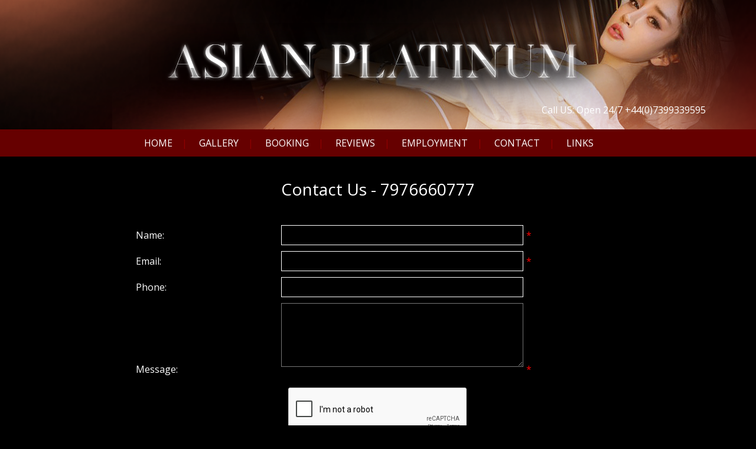

--- FILE ---
content_type: text/html; charset=utf-8
request_url: https://www.asian-platinum.com/contact
body_size: 3130
content:
<!DOCTYPE html>
<html itemscope itemtype="http://schema.org/WebPage" lang="en">
	<head>
				<meta http-equiv="Content-Type" content="text/html; charset=utf-8"/>
		<title>Contact Us for Escort Booking, Escort Jobs and Any Suggession</title>		<meta name="description" content="Asian Platinum is a leading escort agency. We offer contact us for escort booking, jobs and any suggestions.">		<meta name="viewport" content="width=device-width, initial-scale=1">

        <link rel="stylesheet" href="https://maxcdn.bootstrapcdn.com/bootstrap/3.3.7/css/bootstrap.min.css" integrity="sha384-BVYiiSIFeK1dGmJRAkycuHAHRg32OmUcww7on3RYdg4Va+PmSTsz/K68vbdEjh4u" crossorigin="anonymous">

        <link rel="stylesheet" href="https://maxcdn.bootstrapcdn.com/bootstrap/4.0.0/css/bootstrap.min.css" integrity="sha384-Gn5384xqQ1aoWXA+058RXPxPg6fy4IWvTNh0E263XmFcJlSAwiGgFAW/dAiS6JXm" crossorigin="anonymous">
		<link href="https://fonts.googleapis.com/css?family=Open+Sans" rel="stylesheet">

		<link rel="shortcut icon" href="favicon.ico"/>
		<link rel="canonical" href="https://www.asian-platinum.com/contact" />
		<link rel="alternate" href="https://www.asian-platinum.com/contact" hreflang="en-gb" />

		<link rel="stylesheet" type="text/css" href="css/site/page.css?v=1768662182"/>
		<link rel="stylesheet" type="text/css" href="css/site/page-responsive.css?v=1768662182"/>
	
		<!-- fancybox -->
		<link rel="stylesheet" type="text/css" href="js/jquery.fancybox/jquery.fancybox.min.css"/>
	
		<link rel="stylesheet" type="text/css" href="js/jquery-ui-1.11.3/jquery-ui.theme.min.css"/>

		<script src="js/jquery.min.js.pagespeed.jm.J-8M9bCq0j.js"></script>
		<script src="js/jquery.bxslider-rahisified.js.pagespeed.jm.JDCa5AErVF.js"></script>

        <link rel="stylesheet" type="text/css" href="js/jquery.bxslider.css?v=1768662182"/>
        <script>$(document).ready(function(){$('#myslider, .slider').bxSlider({slideMargin:5,pager:false,autoReload:true,responsive:true,breaks:[{screen:368,slides:2},{screen:768,slides:4}]});});</script>

		<!-- fancybox -->
		<script src="js/jquery.fancybox/jquery.fancybox.min.js.pagespeed.jm.K5jQHFKG0b.js"></script>
		<script type="text/javascript">$(document).ready(function(){$(".fancybox").fancybox({openEffect:'none',closeEffect:'none'});});</script>

<!--		<link rel="stylesheet" type="text/css" href="/js/slick/slick.css?v=--><!--" />-->
<!--		<link rel="stylesheet" type="text/css" href="/js/slick/slick-theme.css?v=--><!--" />-->
<!--		<script type="text/javascript" src="//code.jquery.com/jquery-migrate-1.2.1.min.js"></script>-->
<!--		<script src="/js/slick/slick.min.js"></script>-->


        
		<script src="js/jquery.hamburger.js"></script>

		<script src="js/page.js?v=1768662182"></script>
		<script type="text/javascript">$(document).ready(function(){adjustResponsive($(this).width());$(window).resize(function(){adjustResponsive($(this).width());});});</script>

		<script src="js/jquery/jquery.easing.js+jquery.plusanchor.js.pagespeed.jc.YlDy46lav7.js"></script><script>eval(mod_pagespeed_iB$ZomxFza);</script>
		<script>eval(mod_pagespeed_FKhyiqRtBG);</script>
		<script type="text/javascript">jQuery(document).ready(function($){$('body').plusAnchor({easing:'easeInOutExpo',offsetTop:-20,speed:1000,onInit:function(base){if(base.initHash!=''&&$(base.initHash).length>0){window.location.hash='hash_'+base.initHash.substring(1);window.scrollTo(0,0);$(window).load(function(){timer=setTimeout(function(){$(base.scrollEl).animate({scrollTop:$(base.initHash).offset().top},base.options.speed,base.options.easing);},2000);});};}});});</script>

		<script src="https://www.google.com/recaptcha/api.js"></script>
		<script src="js/jquery-ui-1.11.3/jquery-ui.min.js.pagespeed.jm.TUP3I1xQ6b.js"></script>

				


	</head><body>
<script type="text/javascript">function initMap(){}</script>
<div class="page">

	<div class="page-header" style="position: relative;">
		
        <img src="img/site/headertop_01.jpg.pagespeed.ce._ZVJkErI-U.jpg" class="hidden-md hidden-lg" style="width:100%;"/>
        <div class="logo">
            <a href="/" class="hidden-xs hidden-sm" title="Asian Platinum logo">
                <img src="img/site/logo_06.png.pagespeed.ce.ZMUjKlXx2K.png" alt="Asian Platinum logo"/>
            </a>
        </div>

        <div class="container mx-auto hidden-xs hidden-sm text-right">
            Call US: Open 24/7 +44(0)7399339595        </div>
		
	</div>


    <div class="page-header-navigation">
        <div class="head-phone-number show-on-mobile">
            Open 24/7 +44(0)7399339595        </div>
        <ul class="text-navigation-top">
	<li class="inactive"><a href="/" title="Home">Home</a></li>
<li class="inactive"><a href="asian-escorts" title="Gallery">Gallery</a></li>
<li class="inactive"><a href="escorts-booking" title="Booking">Booking</a></li>
<li class="inactive"><a href="escorts-reviews" title="Reviews">Reviews</a></li>
<li class="inactive"><a href="emplyment" title="Employment">Employment</a></li>
<li class="active"><a href="contact" class="active" title="Contact">Contact</a></li>
<li class="inactive"><a href="links" title="Links">Links</a></li>
		
	</ul>
        <ul class="hamburger-navigation">
            <li>☰</li>
        </ul>
    </div>
    <div class="hamburger-block">
        <ul>
	<li class="inactive"><a href="/" title="Home">Home</a></li>
<li class="inactive"><a href="asian-escorts" title="Gallery">Gallery</a></li>
<li class="inactive"><a href="escorts-booking" title="Booking">Booking</a></li>
<li class="inactive"><a href="escorts-reviews" title="Reviews">Reviews</a></li>
<li class="inactive"><a href="emplyment" title="Employment">Employment</a></li>
<li class="active"><a href="contact" class="active" title="Contact">Contact</a></li>
<li class="inactive"><a href="links" title="Links">Links</a></li>
		
	</ul>    </div>


	    <br>

	<div class="page-item center">
		<h1>Contact  Us &#45; 7976660777</h1>	</div>
	<div class="crumbs"></div>
	
		<div class="page-item center">
		<div class="form">
	<form method="post" action="contact"><fieldset style="display:none;"><input type="hidden" name="_method" value="POST"/></fieldset>	
	<div class="input text"><label for="ContactName">Name:</label><input name="data[Contact][name]" type="text" value="" id="ContactName"/><span>*</span></div>	<div class="input text"><label for="ContactEmail">Email:</label><input name="data[Contact][email]" type="text" value="" id="ContactEmail"/><span>*</span></div> 
	<div class="input text"><label for="ContactPhone">Phone:</label><input name="data[Contact][phone]" type="text" value="" id="ContactPhone"/></div> 
	<div class="input textarea"><label for="ContactMessage">Message:</label><textarea name="data[Contact][message]" cols="30" rows="6" id="ContactMessage"></textarea><span>*</span></div>	<div class="submit">
	<div class="g-recaptcha" data-sitekey="6LcuQD0UAAAAAD5Nq_NfZd9URD5gjDzBGZMFNDcH"></div>
</div>	<div class="submit"><input type="submit" onclick="this.value=&#039;Please wait...&#039;; this.style.color=&#039;gray&#039;" value="Submit"/></div>	</form>    <br style="clear: both;"/>
</div> 

    

<script type="text/javascript">//<![CDATA[
selectMenu("contact")
//]]></script>	</div>
	
	
	<div class="page-footer">
		<div class="page-item">
			<div class="page-footer-information">
				
				<div class="page-footer-logo">
					<a href="/" title="Asian Platinum logo"> &nbsp;
						<img src="img/site/footer-log.png.pagespeed.ce.4icrXB0LCT.png" style="max-width: 100%;" alt="Asian Platinum logo"/>
					</a>
				</div>
											</div>
			<div class="page-footer-navigation">
				<!-- <header>Menu</header> -->
				<ul class="text-navigation">
	<li class="inactive"><a href="/" title="Home">Home</a></li>
<li class="inactive"><a href="sitemap" title="Sitemap">Sitemap</a></li>
<li class="inactive"><a href="contacts" title="Contacts">Contacts</a></li>
<li class="inactive"><a href="links" title="Links">Links</a></li>
		
	</ul>			<div class="clear"></div>
			</div>
			
			<div class="clear"></div>

			
		</div>
		</div>
	</div>
		
	<div class="page-item center" align="center" style="color: #fff; padding-top: 2px">
		&copy; Design created by <a href="http://www.j-webdesigns.com/design">J-webdesigns</a>
	</div>

	
</div>

<script type="text/javascript">$(document).ready(function(){});</script>

<script type="text/javascript">$(window).ready(function(){twitterStyles(500);});function twitterStyles(timer){setTimeout(function(){jQuery(".twitter-timeline").contents().find('.timeline-Widget').attr('style','background:#000 !important;border:1px solid #999 !important;');jQuery(".twitter-timeline").contents().find('.timeline-TweetList-tweet, .timeline-Body').attr('style','border-color:#999 !important;');jQuery(".twitter-timeline").contents().find('.timeline-ShowMoreButton').attr('style','border:0 !important;background:#000 !important;color:#fff !important;');jQuery(".twitter-timeline").contents().find('a, .timeline-Header-title, .TweetAuthor-decoratedName').attr('style','color:#fff !important;');jQuery(".twitter-timeline").contents().find('.TweetAuthor-name, .TweetAuthor-screenName').attr('style','color:#fff !important;');jQuery(".twitter-timeline").contents().find('.timeline-Header-subtitle, .timeline-Header-description').attr('style','display:none; !important;');jQuery(".twitter-timeline").contents().find('.timeline-Tweet-text').attr('style','color:#fff !important;');jQuery(".twitterLoading").hide();jQuery(".twitterBody").show();},timer);}</script>
<!-- Global site tag (gtag.js) - Google Analytics -->
<script async src="https://www.googletagmanager.com/gtag/js?id=UA-168436381-9"></script>
<script>window.dataLayer=window.dataLayer||[];function gtag(){dataLayer.push(arguments);}gtag('js',new Date());gtag('config','UA-168436381-9');</script>
  
  

<script src="//maps.google.com/maps/api/js?sensor=false&callback=initMap&key=AIzaSyALbdFJgwTvdx024by1jKp-gsSQfNpVXVQ" type="text/javascript"></script>
<script defer src="https://static.cloudflareinsights.com/beacon.min.js/vcd15cbe7772f49c399c6a5babf22c1241717689176015" integrity="sha512-ZpsOmlRQV6y907TI0dKBHq9Md29nnaEIPlkf84rnaERnq6zvWvPUqr2ft8M1aS28oN72PdrCzSjY4U6VaAw1EQ==" data-cf-beacon='{"version":"2024.11.0","token":"d04dc210c4774018a141d7fc71fd7eba","r":1,"server_timing":{"name":{"cfCacheStatus":true,"cfEdge":true,"cfExtPri":true,"cfL4":true,"cfOrigin":true,"cfSpeedBrain":true},"location_startswith":null}}' crossorigin="anonymous"></script>
</body>
</html>

--- FILE ---
content_type: text/html; charset=utf-8
request_url: https://www.google.com/recaptcha/api2/anchor?ar=1&k=6LcuQD0UAAAAAD5Nq_NfZd9URD5gjDzBGZMFNDcH&co=aHR0cHM6Ly93d3cuYXNpYW4tcGxhdGludW0uY29tOjQ0Mw..&hl=en&v=PoyoqOPhxBO7pBk68S4YbpHZ&size=normal&anchor-ms=20000&execute-ms=30000&cb=4m1qdx20z3j0
body_size: 49335
content:
<!DOCTYPE HTML><html dir="ltr" lang="en"><head><meta http-equiv="Content-Type" content="text/html; charset=UTF-8">
<meta http-equiv="X-UA-Compatible" content="IE=edge">
<title>reCAPTCHA</title>
<style type="text/css">
/* cyrillic-ext */
@font-face {
  font-family: 'Roboto';
  font-style: normal;
  font-weight: 400;
  font-stretch: 100%;
  src: url(//fonts.gstatic.com/s/roboto/v48/KFO7CnqEu92Fr1ME7kSn66aGLdTylUAMa3GUBHMdazTgWw.woff2) format('woff2');
  unicode-range: U+0460-052F, U+1C80-1C8A, U+20B4, U+2DE0-2DFF, U+A640-A69F, U+FE2E-FE2F;
}
/* cyrillic */
@font-face {
  font-family: 'Roboto';
  font-style: normal;
  font-weight: 400;
  font-stretch: 100%;
  src: url(//fonts.gstatic.com/s/roboto/v48/KFO7CnqEu92Fr1ME7kSn66aGLdTylUAMa3iUBHMdazTgWw.woff2) format('woff2');
  unicode-range: U+0301, U+0400-045F, U+0490-0491, U+04B0-04B1, U+2116;
}
/* greek-ext */
@font-face {
  font-family: 'Roboto';
  font-style: normal;
  font-weight: 400;
  font-stretch: 100%;
  src: url(//fonts.gstatic.com/s/roboto/v48/KFO7CnqEu92Fr1ME7kSn66aGLdTylUAMa3CUBHMdazTgWw.woff2) format('woff2');
  unicode-range: U+1F00-1FFF;
}
/* greek */
@font-face {
  font-family: 'Roboto';
  font-style: normal;
  font-weight: 400;
  font-stretch: 100%;
  src: url(//fonts.gstatic.com/s/roboto/v48/KFO7CnqEu92Fr1ME7kSn66aGLdTylUAMa3-UBHMdazTgWw.woff2) format('woff2');
  unicode-range: U+0370-0377, U+037A-037F, U+0384-038A, U+038C, U+038E-03A1, U+03A3-03FF;
}
/* math */
@font-face {
  font-family: 'Roboto';
  font-style: normal;
  font-weight: 400;
  font-stretch: 100%;
  src: url(//fonts.gstatic.com/s/roboto/v48/KFO7CnqEu92Fr1ME7kSn66aGLdTylUAMawCUBHMdazTgWw.woff2) format('woff2');
  unicode-range: U+0302-0303, U+0305, U+0307-0308, U+0310, U+0312, U+0315, U+031A, U+0326-0327, U+032C, U+032F-0330, U+0332-0333, U+0338, U+033A, U+0346, U+034D, U+0391-03A1, U+03A3-03A9, U+03B1-03C9, U+03D1, U+03D5-03D6, U+03F0-03F1, U+03F4-03F5, U+2016-2017, U+2034-2038, U+203C, U+2040, U+2043, U+2047, U+2050, U+2057, U+205F, U+2070-2071, U+2074-208E, U+2090-209C, U+20D0-20DC, U+20E1, U+20E5-20EF, U+2100-2112, U+2114-2115, U+2117-2121, U+2123-214F, U+2190, U+2192, U+2194-21AE, U+21B0-21E5, U+21F1-21F2, U+21F4-2211, U+2213-2214, U+2216-22FF, U+2308-230B, U+2310, U+2319, U+231C-2321, U+2336-237A, U+237C, U+2395, U+239B-23B7, U+23D0, U+23DC-23E1, U+2474-2475, U+25AF, U+25B3, U+25B7, U+25BD, U+25C1, U+25CA, U+25CC, U+25FB, U+266D-266F, U+27C0-27FF, U+2900-2AFF, U+2B0E-2B11, U+2B30-2B4C, U+2BFE, U+3030, U+FF5B, U+FF5D, U+1D400-1D7FF, U+1EE00-1EEFF;
}
/* symbols */
@font-face {
  font-family: 'Roboto';
  font-style: normal;
  font-weight: 400;
  font-stretch: 100%;
  src: url(//fonts.gstatic.com/s/roboto/v48/KFO7CnqEu92Fr1ME7kSn66aGLdTylUAMaxKUBHMdazTgWw.woff2) format('woff2');
  unicode-range: U+0001-000C, U+000E-001F, U+007F-009F, U+20DD-20E0, U+20E2-20E4, U+2150-218F, U+2190, U+2192, U+2194-2199, U+21AF, U+21E6-21F0, U+21F3, U+2218-2219, U+2299, U+22C4-22C6, U+2300-243F, U+2440-244A, U+2460-24FF, U+25A0-27BF, U+2800-28FF, U+2921-2922, U+2981, U+29BF, U+29EB, U+2B00-2BFF, U+4DC0-4DFF, U+FFF9-FFFB, U+10140-1018E, U+10190-1019C, U+101A0, U+101D0-101FD, U+102E0-102FB, U+10E60-10E7E, U+1D2C0-1D2D3, U+1D2E0-1D37F, U+1F000-1F0FF, U+1F100-1F1AD, U+1F1E6-1F1FF, U+1F30D-1F30F, U+1F315, U+1F31C, U+1F31E, U+1F320-1F32C, U+1F336, U+1F378, U+1F37D, U+1F382, U+1F393-1F39F, U+1F3A7-1F3A8, U+1F3AC-1F3AF, U+1F3C2, U+1F3C4-1F3C6, U+1F3CA-1F3CE, U+1F3D4-1F3E0, U+1F3ED, U+1F3F1-1F3F3, U+1F3F5-1F3F7, U+1F408, U+1F415, U+1F41F, U+1F426, U+1F43F, U+1F441-1F442, U+1F444, U+1F446-1F449, U+1F44C-1F44E, U+1F453, U+1F46A, U+1F47D, U+1F4A3, U+1F4B0, U+1F4B3, U+1F4B9, U+1F4BB, U+1F4BF, U+1F4C8-1F4CB, U+1F4D6, U+1F4DA, U+1F4DF, U+1F4E3-1F4E6, U+1F4EA-1F4ED, U+1F4F7, U+1F4F9-1F4FB, U+1F4FD-1F4FE, U+1F503, U+1F507-1F50B, U+1F50D, U+1F512-1F513, U+1F53E-1F54A, U+1F54F-1F5FA, U+1F610, U+1F650-1F67F, U+1F687, U+1F68D, U+1F691, U+1F694, U+1F698, U+1F6AD, U+1F6B2, U+1F6B9-1F6BA, U+1F6BC, U+1F6C6-1F6CF, U+1F6D3-1F6D7, U+1F6E0-1F6EA, U+1F6F0-1F6F3, U+1F6F7-1F6FC, U+1F700-1F7FF, U+1F800-1F80B, U+1F810-1F847, U+1F850-1F859, U+1F860-1F887, U+1F890-1F8AD, U+1F8B0-1F8BB, U+1F8C0-1F8C1, U+1F900-1F90B, U+1F93B, U+1F946, U+1F984, U+1F996, U+1F9E9, U+1FA00-1FA6F, U+1FA70-1FA7C, U+1FA80-1FA89, U+1FA8F-1FAC6, U+1FACE-1FADC, U+1FADF-1FAE9, U+1FAF0-1FAF8, U+1FB00-1FBFF;
}
/* vietnamese */
@font-face {
  font-family: 'Roboto';
  font-style: normal;
  font-weight: 400;
  font-stretch: 100%;
  src: url(//fonts.gstatic.com/s/roboto/v48/KFO7CnqEu92Fr1ME7kSn66aGLdTylUAMa3OUBHMdazTgWw.woff2) format('woff2');
  unicode-range: U+0102-0103, U+0110-0111, U+0128-0129, U+0168-0169, U+01A0-01A1, U+01AF-01B0, U+0300-0301, U+0303-0304, U+0308-0309, U+0323, U+0329, U+1EA0-1EF9, U+20AB;
}
/* latin-ext */
@font-face {
  font-family: 'Roboto';
  font-style: normal;
  font-weight: 400;
  font-stretch: 100%;
  src: url(//fonts.gstatic.com/s/roboto/v48/KFO7CnqEu92Fr1ME7kSn66aGLdTylUAMa3KUBHMdazTgWw.woff2) format('woff2');
  unicode-range: U+0100-02BA, U+02BD-02C5, U+02C7-02CC, U+02CE-02D7, U+02DD-02FF, U+0304, U+0308, U+0329, U+1D00-1DBF, U+1E00-1E9F, U+1EF2-1EFF, U+2020, U+20A0-20AB, U+20AD-20C0, U+2113, U+2C60-2C7F, U+A720-A7FF;
}
/* latin */
@font-face {
  font-family: 'Roboto';
  font-style: normal;
  font-weight: 400;
  font-stretch: 100%;
  src: url(//fonts.gstatic.com/s/roboto/v48/KFO7CnqEu92Fr1ME7kSn66aGLdTylUAMa3yUBHMdazQ.woff2) format('woff2');
  unicode-range: U+0000-00FF, U+0131, U+0152-0153, U+02BB-02BC, U+02C6, U+02DA, U+02DC, U+0304, U+0308, U+0329, U+2000-206F, U+20AC, U+2122, U+2191, U+2193, U+2212, U+2215, U+FEFF, U+FFFD;
}
/* cyrillic-ext */
@font-face {
  font-family: 'Roboto';
  font-style: normal;
  font-weight: 500;
  font-stretch: 100%;
  src: url(//fonts.gstatic.com/s/roboto/v48/KFO7CnqEu92Fr1ME7kSn66aGLdTylUAMa3GUBHMdazTgWw.woff2) format('woff2');
  unicode-range: U+0460-052F, U+1C80-1C8A, U+20B4, U+2DE0-2DFF, U+A640-A69F, U+FE2E-FE2F;
}
/* cyrillic */
@font-face {
  font-family: 'Roboto';
  font-style: normal;
  font-weight: 500;
  font-stretch: 100%;
  src: url(//fonts.gstatic.com/s/roboto/v48/KFO7CnqEu92Fr1ME7kSn66aGLdTylUAMa3iUBHMdazTgWw.woff2) format('woff2');
  unicode-range: U+0301, U+0400-045F, U+0490-0491, U+04B0-04B1, U+2116;
}
/* greek-ext */
@font-face {
  font-family: 'Roboto';
  font-style: normal;
  font-weight: 500;
  font-stretch: 100%;
  src: url(//fonts.gstatic.com/s/roboto/v48/KFO7CnqEu92Fr1ME7kSn66aGLdTylUAMa3CUBHMdazTgWw.woff2) format('woff2');
  unicode-range: U+1F00-1FFF;
}
/* greek */
@font-face {
  font-family: 'Roboto';
  font-style: normal;
  font-weight: 500;
  font-stretch: 100%;
  src: url(//fonts.gstatic.com/s/roboto/v48/KFO7CnqEu92Fr1ME7kSn66aGLdTylUAMa3-UBHMdazTgWw.woff2) format('woff2');
  unicode-range: U+0370-0377, U+037A-037F, U+0384-038A, U+038C, U+038E-03A1, U+03A3-03FF;
}
/* math */
@font-face {
  font-family: 'Roboto';
  font-style: normal;
  font-weight: 500;
  font-stretch: 100%;
  src: url(//fonts.gstatic.com/s/roboto/v48/KFO7CnqEu92Fr1ME7kSn66aGLdTylUAMawCUBHMdazTgWw.woff2) format('woff2');
  unicode-range: U+0302-0303, U+0305, U+0307-0308, U+0310, U+0312, U+0315, U+031A, U+0326-0327, U+032C, U+032F-0330, U+0332-0333, U+0338, U+033A, U+0346, U+034D, U+0391-03A1, U+03A3-03A9, U+03B1-03C9, U+03D1, U+03D5-03D6, U+03F0-03F1, U+03F4-03F5, U+2016-2017, U+2034-2038, U+203C, U+2040, U+2043, U+2047, U+2050, U+2057, U+205F, U+2070-2071, U+2074-208E, U+2090-209C, U+20D0-20DC, U+20E1, U+20E5-20EF, U+2100-2112, U+2114-2115, U+2117-2121, U+2123-214F, U+2190, U+2192, U+2194-21AE, U+21B0-21E5, U+21F1-21F2, U+21F4-2211, U+2213-2214, U+2216-22FF, U+2308-230B, U+2310, U+2319, U+231C-2321, U+2336-237A, U+237C, U+2395, U+239B-23B7, U+23D0, U+23DC-23E1, U+2474-2475, U+25AF, U+25B3, U+25B7, U+25BD, U+25C1, U+25CA, U+25CC, U+25FB, U+266D-266F, U+27C0-27FF, U+2900-2AFF, U+2B0E-2B11, U+2B30-2B4C, U+2BFE, U+3030, U+FF5B, U+FF5D, U+1D400-1D7FF, U+1EE00-1EEFF;
}
/* symbols */
@font-face {
  font-family: 'Roboto';
  font-style: normal;
  font-weight: 500;
  font-stretch: 100%;
  src: url(//fonts.gstatic.com/s/roboto/v48/KFO7CnqEu92Fr1ME7kSn66aGLdTylUAMaxKUBHMdazTgWw.woff2) format('woff2');
  unicode-range: U+0001-000C, U+000E-001F, U+007F-009F, U+20DD-20E0, U+20E2-20E4, U+2150-218F, U+2190, U+2192, U+2194-2199, U+21AF, U+21E6-21F0, U+21F3, U+2218-2219, U+2299, U+22C4-22C6, U+2300-243F, U+2440-244A, U+2460-24FF, U+25A0-27BF, U+2800-28FF, U+2921-2922, U+2981, U+29BF, U+29EB, U+2B00-2BFF, U+4DC0-4DFF, U+FFF9-FFFB, U+10140-1018E, U+10190-1019C, U+101A0, U+101D0-101FD, U+102E0-102FB, U+10E60-10E7E, U+1D2C0-1D2D3, U+1D2E0-1D37F, U+1F000-1F0FF, U+1F100-1F1AD, U+1F1E6-1F1FF, U+1F30D-1F30F, U+1F315, U+1F31C, U+1F31E, U+1F320-1F32C, U+1F336, U+1F378, U+1F37D, U+1F382, U+1F393-1F39F, U+1F3A7-1F3A8, U+1F3AC-1F3AF, U+1F3C2, U+1F3C4-1F3C6, U+1F3CA-1F3CE, U+1F3D4-1F3E0, U+1F3ED, U+1F3F1-1F3F3, U+1F3F5-1F3F7, U+1F408, U+1F415, U+1F41F, U+1F426, U+1F43F, U+1F441-1F442, U+1F444, U+1F446-1F449, U+1F44C-1F44E, U+1F453, U+1F46A, U+1F47D, U+1F4A3, U+1F4B0, U+1F4B3, U+1F4B9, U+1F4BB, U+1F4BF, U+1F4C8-1F4CB, U+1F4D6, U+1F4DA, U+1F4DF, U+1F4E3-1F4E6, U+1F4EA-1F4ED, U+1F4F7, U+1F4F9-1F4FB, U+1F4FD-1F4FE, U+1F503, U+1F507-1F50B, U+1F50D, U+1F512-1F513, U+1F53E-1F54A, U+1F54F-1F5FA, U+1F610, U+1F650-1F67F, U+1F687, U+1F68D, U+1F691, U+1F694, U+1F698, U+1F6AD, U+1F6B2, U+1F6B9-1F6BA, U+1F6BC, U+1F6C6-1F6CF, U+1F6D3-1F6D7, U+1F6E0-1F6EA, U+1F6F0-1F6F3, U+1F6F7-1F6FC, U+1F700-1F7FF, U+1F800-1F80B, U+1F810-1F847, U+1F850-1F859, U+1F860-1F887, U+1F890-1F8AD, U+1F8B0-1F8BB, U+1F8C0-1F8C1, U+1F900-1F90B, U+1F93B, U+1F946, U+1F984, U+1F996, U+1F9E9, U+1FA00-1FA6F, U+1FA70-1FA7C, U+1FA80-1FA89, U+1FA8F-1FAC6, U+1FACE-1FADC, U+1FADF-1FAE9, U+1FAF0-1FAF8, U+1FB00-1FBFF;
}
/* vietnamese */
@font-face {
  font-family: 'Roboto';
  font-style: normal;
  font-weight: 500;
  font-stretch: 100%;
  src: url(//fonts.gstatic.com/s/roboto/v48/KFO7CnqEu92Fr1ME7kSn66aGLdTylUAMa3OUBHMdazTgWw.woff2) format('woff2');
  unicode-range: U+0102-0103, U+0110-0111, U+0128-0129, U+0168-0169, U+01A0-01A1, U+01AF-01B0, U+0300-0301, U+0303-0304, U+0308-0309, U+0323, U+0329, U+1EA0-1EF9, U+20AB;
}
/* latin-ext */
@font-face {
  font-family: 'Roboto';
  font-style: normal;
  font-weight: 500;
  font-stretch: 100%;
  src: url(//fonts.gstatic.com/s/roboto/v48/KFO7CnqEu92Fr1ME7kSn66aGLdTylUAMa3KUBHMdazTgWw.woff2) format('woff2');
  unicode-range: U+0100-02BA, U+02BD-02C5, U+02C7-02CC, U+02CE-02D7, U+02DD-02FF, U+0304, U+0308, U+0329, U+1D00-1DBF, U+1E00-1E9F, U+1EF2-1EFF, U+2020, U+20A0-20AB, U+20AD-20C0, U+2113, U+2C60-2C7F, U+A720-A7FF;
}
/* latin */
@font-face {
  font-family: 'Roboto';
  font-style: normal;
  font-weight: 500;
  font-stretch: 100%;
  src: url(//fonts.gstatic.com/s/roboto/v48/KFO7CnqEu92Fr1ME7kSn66aGLdTylUAMa3yUBHMdazQ.woff2) format('woff2');
  unicode-range: U+0000-00FF, U+0131, U+0152-0153, U+02BB-02BC, U+02C6, U+02DA, U+02DC, U+0304, U+0308, U+0329, U+2000-206F, U+20AC, U+2122, U+2191, U+2193, U+2212, U+2215, U+FEFF, U+FFFD;
}
/* cyrillic-ext */
@font-face {
  font-family: 'Roboto';
  font-style: normal;
  font-weight: 900;
  font-stretch: 100%;
  src: url(//fonts.gstatic.com/s/roboto/v48/KFO7CnqEu92Fr1ME7kSn66aGLdTylUAMa3GUBHMdazTgWw.woff2) format('woff2');
  unicode-range: U+0460-052F, U+1C80-1C8A, U+20B4, U+2DE0-2DFF, U+A640-A69F, U+FE2E-FE2F;
}
/* cyrillic */
@font-face {
  font-family: 'Roboto';
  font-style: normal;
  font-weight: 900;
  font-stretch: 100%;
  src: url(//fonts.gstatic.com/s/roboto/v48/KFO7CnqEu92Fr1ME7kSn66aGLdTylUAMa3iUBHMdazTgWw.woff2) format('woff2');
  unicode-range: U+0301, U+0400-045F, U+0490-0491, U+04B0-04B1, U+2116;
}
/* greek-ext */
@font-face {
  font-family: 'Roboto';
  font-style: normal;
  font-weight: 900;
  font-stretch: 100%;
  src: url(//fonts.gstatic.com/s/roboto/v48/KFO7CnqEu92Fr1ME7kSn66aGLdTylUAMa3CUBHMdazTgWw.woff2) format('woff2');
  unicode-range: U+1F00-1FFF;
}
/* greek */
@font-face {
  font-family: 'Roboto';
  font-style: normal;
  font-weight: 900;
  font-stretch: 100%;
  src: url(//fonts.gstatic.com/s/roboto/v48/KFO7CnqEu92Fr1ME7kSn66aGLdTylUAMa3-UBHMdazTgWw.woff2) format('woff2');
  unicode-range: U+0370-0377, U+037A-037F, U+0384-038A, U+038C, U+038E-03A1, U+03A3-03FF;
}
/* math */
@font-face {
  font-family: 'Roboto';
  font-style: normal;
  font-weight: 900;
  font-stretch: 100%;
  src: url(//fonts.gstatic.com/s/roboto/v48/KFO7CnqEu92Fr1ME7kSn66aGLdTylUAMawCUBHMdazTgWw.woff2) format('woff2');
  unicode-range: U+0302-0303, U+0305, U+0307-0308, U+0310, U+0312, U+0315, U+031A, U+0326-0327, U+032C, U+032F-0330, U+0332-0333, U+0338, U+033A, U+0346, U+034D, U+0391-03A1, U+03A3-03A9, U+03B1-03C9, U+03D1, U+03D5-03D6, U+03F0-03F1, U+03F4-03F5, U+2016-2017, U+2034-2038, U+203C, U+2040, U+2043, U+2047, U+2050, U+2057, U+205F, U+2070-2071, U+2074-208E, U+2090-209C, U+20D0-20DC, U+20E1, U+20E5-20EF, U+2100-2112, U+2114-2115, U+2117-2121, U+2123-214F, U+2190, U+2192, U+2194-21AE, U+21B0-21E5, U+21F1-21F2, U+21F4-2211, U+2213-2214, U+2216-22FF, U+2308-230B, U+2310, U+2319, U+231C-2321, U+2336-237A, U+237C, U+2395, U+239B-23B7, U+23D0, U+23DC-23E1, U+2474-2475, U+25AF, U+25B3, U+25B7, U+25BD, U+25C1, U+25CA, U+25CC, U+25FB, U+266D-266F, U+27C0-27FF, U+2900-2AFF, U+2B0E-2B11, U+2B30-2B4C, U+2BFE, U+3030, U+FF5B, U+FF5D, U+1D400-1D7FF, U+1EE00-1EEFF;
}
/* symbols */
@font-face {
  font-family: 'Roboto';
  font-style: normal;
  font-weight: 900;
  font-stretch: 100%;
  src: url(//fonts.gstatic.com/s/roboto/v48/KFO7CnqEu92Fr1ME7kSn66aGLdTylUAMaxKUBHMdazTgWw.woff2) format('woff2');
  unicode-range: U+0001-000C, U+000E-001F, U+007F-009F, U+20DD-20E0, U+20E2-20E4, U+2150-218F, U+2190, U+2192, U+2194-2199, U+21AF, U+21E6-21F0, U+21F3, U+2218-2219, U+2299, U+22C4-22C6, U+2300-243F, U+2440-244A, U+2460-24FF, U+25A0-27BF, U+2800-28FF, U+2921-2922, U+2981, U+29BF, U+29EB, U+2B00-2BFF, U+4DC0-4DFF, U+FFF9-FFFB, U+10140-1018E, U+10190-1019C, U+101A0, U+101D0-101FD, U+102E0-102FB, U+10E60-10E7E, U+1D2C0-1D2D3, U+1D2E0-1D37F, U+1F000-1F0FF, U+1F100-1F1AD, U+1F1E6-1F1FF, U+1F30D-1F30F, U+1F315, U+1F31C, U+1F31E, U+1F320-1F32C, U+1F336, U+1F378, U+1F37D, U+1F382, U+1F393-1F39F, U+1F3A7-1F3A8, U+1F3AC-1F3AF, U+1F3C2, U+1F3C4-1F3C6, U+1F3CA-1F3CE, U+1F3D4-1F3E0, U+1F3ED, U+1F3F1-1F3F3, U+1F3F5-1F3F7, U+1F408, U+1F415, U+1F41F, U+1F426, U+1F43F, U+1F441-1F442, U+1F444, U+1F446-1F449, U+1F44C-1F44E, U+1F453, U+1F46A, U+1F47D, U+1F4A3, U+1F4B0, U+1F4B3, U+1F4B9, U+1F4BB, U+1F4BF, U+1F4C8-1F4CB, U+1F4D6, U+1F4DA, U+1F4DF, U+1F4E3-1F4E6, U+1F4EA-1F4ED, U+1F4F7, U+1F4F9-1F4FB, U+1F4FD-1F4FE, U+1F503, U+1F507-1F50B, U+1F50D, U+1F512-1F513, U+1F53E-1F54A, U+1F54F-1F5FA, U+1F610, U+1F650-1F67F, U+1F687, U+1F68D, U+1F691, U+1F694, U+1F698, U+1F6AD, U+1F6B2, U+1F6B9-1F6BA, U+1F6BC, U+1F6C6-1F6CF, U+1F6D3-1F6D7, U+1F6E0-1F6EA, U+1F6F0-1F6F3, U+1F6F7-1F6FC, U+1F700-1F7FF, U+1F800-1F80B, U+1F810-1F847, U+1F850-1F859, U+1F860-1F887, U+1F890-1F8AD, U+1F8B0-1F8BB, U+1F8C0-1F8C1, U+1F900-1F90B, U+1F93B, U+1F946, U+1F984, U+1F996, U+1F9E9, U+1FA00-1FA6F, U+1FA70-1FA7C, U+1FA80-1FA89, U+1FA8F-1FAC6, U+1FACE-1FADC, U+1FADF-1FAE9, U+1FAF0-1FAF8, U+1FB00-1FBFF;
}
/* vietnamese */
@font-face {
  font-family: 'Roboto';
  font-style: normal;
  font-weight: 900;
  font-stretch: 100%;
  src: url(//fonts.gstatic.com/s/roboto/v48/KFO7CnqEu92Fr1ME7kSn66aGLdTylUAMa3OUBHMdazTgWw.woff2) format('woff2');
  unicode-range: U+0102-0103, U+0110-0111, U+0128-0129, U+0168-0169, U+01A0-01A1, U+01AF-01B0, U+0300-0301, U+0303-0304, U+0308-0309, U+0323, U+0329, U+1EA0-1EF9, U+20AB;
}
/* latin-ext */
@font-face {
  font-family: 'Roboto';
  font-style: normal;
  font-weight: 900;
  font-stretch: 100%;
  src: url(//fonts.gstatic.com/s/roboto/v48/KFO7CnqEu92Fr1ME7kSn66aGLdTylUAMa3KUBHMdazTgWw.woff2) format('woff2');
  unicode-range: U+0100-02BA, U+02BD-02C5, U+02C7-02CC, U+02CE-02D7, U+02DD-02FF, U+0304, U+0308, U+0329, U+1D00-1DBF, U+1E00-1E9F, U+1EF2-1EFF, U+2020, U+20A0-20AB, U+20AD-20C0, U+2113, U+2C60-2C7F, U+A720-A7FF;
}
/* latin */
@font-face {
  font-family: 'Roboto';
  font-style: normal;
  font-weight: 900;
  font-stretch: 100%;
  src: url(//fonts.gstatic.com/s/roboto/v48/KFO7CnqEu92Fr1ME7kSn66aGLdTylUAMa3yUBHMdazQ.woff2) format('woff2');
  unicode-range: U+0000-00FF, U+0131, U+0152-0153, U+02BB-02BC, U+02C6, U+02DA, U+02DC, U+0304, U+0308, U+0329, U+2000-206F, U+20AC, U+2122, U+2191, U+2193, U+2212, U+2215, U+FEFF, U+FFFD;
}

</style>
<link rel="stylesheet" type="text/css" href="https://www.gstatic.com/recaptcha/releases/PoyoqOPhxBO7pBk68S4YbpHZ/styles__ltr.css">
<script nonce="08g32gioaBcvTe476kenrA" type="text/javascript">window['__recaptcha_api'] = 'https://www.google.com/recaptcha/api2/';</script>
<script type="text/javascript" src="https://www.gstatic.com/recaptcha/releases/PoyoqOPhxBO7pBk68S4YbpHZ/recaptcha__en.js" nonce="08g32gioaBcvTe476kenrA">
      
    </script></head>
<body><div id="rc-anchor-alert" class="rc-anchor-alert"></div>
<input type="hidden" id="recaptcha-token" value="[base64]">
<script type="text/javascript" nonce="08g32gioaBcvTe476kenrA">
      recaptcha.anchor.Main.init("[\x22ainput\x22,[\x22bgdata\x22,\x22\x22,\[base64]/[base64]/[base64]/[base64]/[base64]/[base64]/[base64]/[base64]/[base64]/[base64]\\u003d\x22,\[base64]\\u003d\x22,\x22R3/[base64]/DsWkYwrUAclV+JT7DnWPCs8OUFT9Bw4Aowo17w4rDn8Kkw5k+BsKYw7pEwoAHwrnCtBHDu33CgcK2w6XDv1nCgMOawp7ChQfChsOjRMKCLw7CvTTCkVfDjsO2NFROwq/DqcO6w5JSSANkwrfDq3fDp8K9ZTTCg8OIw7DCtsKlwp/CnsKrwog8wrvCrGXCiD3CrWfDicK+OCTDtsK9CsOWZMOgG3d7w4LCnXLDjhMBw6fCpsOmwpVxI8K8LxBxHMK8w7wwwqfClsOqDMKXcTFRwr/Du0PDiko4DSnDjMOIwqhhw4BcwojCgmnCucOYccOSwq4FDMOnDMKUw77DpWEaKsODQ2TCtBHDpQweXMOiw4zDsn8iVMKOwr9AFcOmXBjCmcKQIsKnRsO0CyjCkMOpC8OsOW0QaFrDnMKML8KiwrlpA2B4w5UNZsKnw7/DpcOWDMKdwqZjU0/Dom/Co0tdIMKOMcOdw6/DrjvDpsKpK8OACEfCrcODCX4EeDDCvQXCisOgw4nDqTbDl3Fhw4x6dTI9AlNoacK7wpTDug/CgjDDnsOGw6cIwqpvwp45X8K7YcOXw59/DQ8DfF7DmH4FbsOqwpxDwr/CpcOnSsKdwrnCs8ORwoPCmMOPPsKJwo5ATMOJwozCpMOwwrDDuMONw6s2OcKAbsOEw6nDi8KPw5lywqjDgMO7eRQ8EztYw7Z/alYNw7gTw6cUS1XCtsKzw7JXwo9BSjHCnMOAQz3CuQIKwpbChMK7fRfDozoAwpDDq8K5w4zDscKmwo8CwrtDBkQ8A8Omw7vDlBTCj2NtZzPDqsOQVMOCwr7DqsK+w7TCqMKhw7LCiQB9wpFGD8K8YMOEw5fCvEoFwq8BdsK0J8OhwonCn8O/wqtmFMK2wqcUJcKNXitAw6XChcObwqPDrBM3bV1CXMKowr/DjRBww7s1d8OuwolATMK1w4fDvWxTwpsTwpV6wrYWwqfCnHfCpsKCLC7CiWPCqMO6OErCnsKAUgfDu8OiXHgkw7rCml/Dj8O2eMKSfSHCuMOYw4PCrsKwwozDlnE3ViF/bcKiMmcJwoVfV8OuwqZLFVtew4PCgjEoLx5Bw7TCmsKhLsOKw51+w6tow7MUwpTDp1p5DCVTChtSHzLCo8ONGAEkG37DmjPDiAXDiMO+PF5+I1V2f8Kywp/DrnN/AToTw6LCsMO6DMO0w51RUcOhC1slD2fClMKWIg7CpxJLbMKgw5/Cs8KiCsKwWMOBcQXCtsOXw4fDrAnDhlJVYsKbwonDmMO9w5Aew44qw4rCg2nDjBBWA8O6wr7CpcK+GCIuXcKYw55/wpLDpEvCo8KvZFYSw7IjwoFAVcK2ejQkV8OSAsOKw5XCozFSwqtUwo/DiU8YwoIvw6bDu8KJVsKnw63DhgBOw4xJFx4qw5vDl8Kqw7zDm8KkWm7Drk7Cu8K6Sx4dM2fCk8K0GMO6CDtmEAY1U1vDlMOMFFNUDnNQwr/CuzrDrsKkwokew5rDrxsYwqNUw5N6UUzCssO4UsOkw7jCq8OYecO/D8ONbUh/[base64]/cADCtwnCqnl+EcKSSlPCncOTdMKRanrClMOlNsK5Qx7DhsOJYhzDkCfDrcKmMsKUJi3DuMKYYSkyVndzcsKQJSk2w6tLH8KJw7FDw47Csm8JwpXCqMKOw5zDtsK4GsKaUAovIAgFVCfDqsODGV1wLsOmdGLCgsK5w5DDjkI5w4/CmcOQRgc9wp41G8KpUcKaaCLCn8K3woA9OFbDr8OxH8KGw5UFwqnDkj/Cqz3DvSdpw5M2wo7DtsOewrA6IFPDlsOqwrTDlDldw5/DiMK9KcKtw57DiTLDgsOKwoHChcKDwo7DtcOHwo3DsV/DusOhw4FFQgRjwpPClcOsw5zDuyU2HzPCjUVuaMKXFcOMw4/DuMKjwolVwo1xIcOxXRbCuQfDh0/[base64]/ClD1ww7kDMgBHXsOid8KGJG5APBoAB8ODwrzCiizDtMOGwpPDsHTCsMKcwq8eOXnCmsKCAsKLckh/wopZwonCuMOZwojCrMOuwqAOWsKCwqBEb8OeYn5DcDPCmWXCjirDisKgworCtMKlwpPDlVxGDMOeV1fDisKmwqApJ0PDr2DDl3rDk8K/wo7DhcOTw75aNVDDrRXCjmpcJsKBwozDgy3CpkbCsU5rGMOewpEDMiomEMKqw504w6LCqsOSw7kowqXDqgk9wrvCrjzCk8Kqwrp0OlnCrw/DmmDCszbDr8OkwoJzwprCkXJXJcKWRiHDhjRzPQ7Drg/Du8OUwrrCmsODwrzCvxLDgUQMAMO5wo3CjMOWYcKhw75Kwq7DncKBwqV9wpkIw6ZwDcO+w7VpfMObwrE+w7BERsKRw5pHw4PDulVyw4fDm8KrdHnClRh/KT7ChcO1b8O5w4PCssOKwqETB0nDlsO9w6nCtMKaX8KULFDCtVRHw4NAw5fChcK7wprCo8KEecK6w7lXwpAHwo7Ch8OCRxlNQm4GwpBSwoRewrTDo8Kqw4PCkyHDoW7DnsKMCQfDisK/[base64]/Dh8OgZBYRw6zDuV/CmcOwAg/DocOaYcOpwp3CnGfCmcOfFcKsPXnCnClrw6nDlMKfbsOywo/[base64]/DkMOmT2zDusOLwo96wrF3GH9yGsO9Vzdhw6rCgcOjUj4Ya2dXKcKjRMO6MAXCsDoTUcK8HsOLZlw2w4jDvsKYYcO2w6ttVxHDiUl+METDn8Ofw6TDln7ChQ/DjhzCk8OjC059fsOUFhJnwoxEwp/Du8K+YMKbFsK8eQRMwo7DvlUAIsOJw4LCgMKldcOKw5DDicKKXihee8OeGMObw7TCti/[base64]/DpRbDrTbCtGhhw6MMB8OYwrHDnA5Dwqt8wosqRcOVwpEuHRfDjT/DkMKLwp9ZLMKjw6RCw7dWwopjw7RMw6E+w5jCj8K1LFvDkV56w7I6wpXCvFHDn3BHw6JIwo5fw6ggwqzDigsJZcK+d8OLw4PCnsK3wrZFwqfCpsOtw4nCpyQZwrspwrzDniDDoyzDqQfCuFbCtcOAw4/Dh8OdW3RrwosFwpjCnkTCrsKJw6PDoj1ffm/DpsK4G2sfAsOffCpAwq7DnRPCqcKfCk3CqcOqAcO0w5bDicOnw7fDqMOjwq7ClkkZw7sQG8Kww4A1wpBjw4bCngfDgMOSXgPCs8OpW3rDnsOWXV17EsO0cMKqwqnCgMOXw6rDl2IJL0zDgcKpwr5owr/ChELCn8KSw7XDucO/[base64]/DncK/K8KbwqbChTHDsMOwF8OVAGAXVcOyf8OFSjocQMOuLMKww5vCpMOdwpPDhSBaw71Vw4PDkcOKdsKNacOZFcOuBcK5csK5wq3CoFPCnEvCty1sJMORw4nCs8OEw7nDgMKcUcKewobDpWxmMCjDgA/[base64]/K8K4wr3Ctk09woRUfHjCt8KkwqdGwp9AQTNdw6/[base64]/CncOew6Faw7NxQMOpS8K4wpM3w7VfwpbDmAzDpsKxMiNnw4LDhz/CvEHCr3LDt1TDkTHCs8OkwqtFbsOOXWF7CMKPUcOBLB9zHy/[base64]/CmsOBw6srwqfCqTTDt8KeWcKbw58fGMK+w4jCl8KsRSjDlWDCm8KWcsOow6nCjxvCvgJSG8KKB8OIwpfDtxzDmcKdwovCgsK6woRMJDrCgcOgPlM4LcKPw6gTwrwWwrTCv0pkw6Aqwp/[base64]/DkXvCn8OgQn7DkMO+w4HDgsOQUFDCusOIw4UmZlnCh8K4wpJxwpvCjwtcTXnDh3LCsMOJfh/CiMKfDnJ0OsOzIsKEJMKdwroGw6vCkTF0KMKoLMOxD8OYMsOpQRrCm0jCoxfDgMKOPMOnBMK3w6E/csKnXcOMwpsfwqgTA3Y1bsOGdjXCqMKHwonDocKMw4LCkMOzAcKuR8OgV8OFGcOiwo9qwpzCuw7Cnl9vJV/DvsKLfW/DnzAYdlzDlysrwowQTsKDa1PChDpLwpcRwoDCgiHDoMO6wqxQw44KwocrdRrDrMOTw4dpe19RwrTCsy3CucODEMOyO8OZwrTCjzZUHQNrUhLChn7DtnjDtG7DmnhualMkN8KiAQXDnz/[base64]/wq9GGGLCk8Kfw7lTw41qWDzDhF9aw7jDimkmwrJvwpvCvlXCucKIJAN+wpAUwolpTsOGw5YGw57DgsKmUzMod1QJTSgYFCnDpMOIFyFow5bDrsOsw7DDkMKow7hnw6bCncOBw4zDh8O/IlFyw59DCMOSwpXDtAbDp8O2w448woR7NcO+DsKURHTDucKFwrfDoEg/[base64]/Dl8KOwojDqMOnX8KADVo8wqfCrTBQw4w7BcKmOHXCk8KMw4zCg8O6w7DCq8OGI8K2BsOrw6jCozTCrsKywrFXeVZjwqjDuMOmSsKLEMKaFsKQwqYfHx0CbTEfS2bDjx/DpXDCpsKLw6/CqGrDncKKc8KKe8KsADUEw6oJEEklw5ATwqrClcOnwpl0bHTDksOPwq7Cv0fDhMOAwqJFRsO/wp5lHsOkSW/Cvy1iwoh6RGDCqCLCsSrCm8OrdcKnL2rDhMOPwozDiwx2w7XCkcOEwrLCp8OiR8KBDHt1KcKJw4hnKzbClh/CuxjDvcOBJ1k2wptiTBhrf8KEwpTCrMOYL0/CqQAGagwKMkrDsXIiLGXDmn3Dni9UG2zCnsOawprDlMKIw4fCinZJw4/CpcKYwp8JE8OoQcOYw6wAwo5YwpPDtcOjwopzLXNuWcK/RAAxwr18wqJnPXp4Ok3Cr27ChMKhwoRPAG4pwqPCosOiw74Iw6XDhMOaw5YRGcKVfVfClTonbTHDtnTDmsK8wpMtwqYPBQtyw4TCiQJdAGREYsOVw43DhB7DlsOrO8OBDB5eeWTDmGPCr8Oqw5vCpjPCi8KqSsKuw6Axw6LDtMOKwq16PsORIMOPw7HCmABqKjnDjD/[base64]/CgMK3C8KJw5zCl3DDpMOCY8OIHAzCunlFwr59wr1GTsOmwoLCsRIBwothSihwwpvDiUnDicKNB8Omw6rDs3ksag/[base64]/[base64]/Cg8OxwqfCnxHCicKJwrs/bMKCwoB5BMK7wrJ6N8KpGMKDw4RfB8K/JcOLwqPDgnU5w6JOwpoPwogoMsOHw75iw4ghw61hwpnCvcOYwqJYDUfDi8KJw59XSMKvw6QqwqU7w5bClk/CrVpbwqbDpcOQw6hkw5UdEMKgR8Kew4/[base64]/DssOLw7XDgkjDsyRow78lw54Iwrh3wq/[base64]/CoCUHw6HDtUYawqfCnAswCyoldhtWYTpQwqAWVMKwWsKCLgvDhHHCo8KMw5c0Sy7DvGpdwqnDoMKvwqvDqcKQw7HDjsOSw5Muw63CoTrCu8KJTMKBwqMzw5VjwrtTAMO7bkzDtTBzw73CocO6ZVnCv1xswqINFMObw4jDhGvCjcKFc0DDisKjRmLDosOJPk/CrSHDp0ccXMKdw5I7w67Dkw3CssK1wqHDicK/Z8OYwrlCwpHDrsOywrRzw5TCi8KvQsOow4YeWcOJYiJGw6LClMKBwo43HFfDj2zCiio3VCEbw4/CucKmwqfCn8KoEcKlwoDDk0ISaMK5wpFGwojCjsKoBCHCpcOYw7TCi3Y0w6HCpRZ6wrsWN8Ksw60iBMOKUcKUNMOJLcOLw4bDkyjCssO2Dl8RPQPDt8OBT8KqFlATeDQEw6Rpwq5KVMONw4YydEt2P8OJSsKIw4DDoCnDjcO4wpPCji/DsB/Dn8KXM8OQwoN8WsKObMKFaBDClsOFwp/DvENqwqLDl8KiUDDDvcKewqLDjhPDl8KIWzEpw6VsDsOswqU3w73Dhz7DpBMQcsOhwoMTOsKteRTCpBtlw5LCjcO8C8K2wqvCq3TDvMONMCTCrHnDssO3T8O5XMOhwqnDusKnJ8OiwozCh8K0wp3CixvDtsOaKE9JShXCjGBCwopnwpQJw4/CgFtREsKlfsOtU8OzwpYzUsOLwrjCusKLHQHCp8Kfw4saJ8K0ZVUHwqBtHMOSZD0xdlcMw488eRNkVsOpY8K2UcOVw5zCoMO8wqNCwp0sMcOHw7BsQFtBwrzCknVFE8Kodh8XwqzDqsOVw7p9w77DncKnQsOMwrfDgxbCkMK6GsOjwq/DmnHCjA/Ch8Kaw6kewo/DqFzCqMOJc8OfHGXDjMKHDcKhd8OFw5ERwqtJw7MBQD7CoUrCpgXClcOqLU5rFDzCh2oywpcrbhjCusKaXBo6FcKjw6lxw5fCtEbDusKpw4Zuw4HDrMKiwo5+IcO8wox8w4TDlcOsfm7Csi3CgMOqwrt2TDDChsOtMyPDlcOeRcK+bT5EVMO6wo/CtMKTM1bDmsO2wrQ2YWfDiMOtMQXCtcOicA7DocOEwpd3wrXCl1XCiAECw5AcOsKvwqRFw7U5NcO3ehUUQltnWMKHRz0XKcOBwp4veGPChUrChydcYgg5wrbCh8KEb8KMw49ZHsK7w7Qzew/CpXHCsHJWwr1tw6DCrxjCi8Ktw4PDpQDCoVLCiDUVOcO+fMKnw5YrT3LDjsKPM8KAwq7CvxE2w5bDvMK2e3Vhwpo7UcKrw55TwozDnyfDuFfDpEHDniIRw4NdBg/CuTfDi8Kkw68TKj3Dg8KkNx8CwrjDu8OSw5PDtg5IY8KewqELw7gBYMOHKsOWZ8KBwqcKcMOiWsK2CcOYwp3CjsOBBxJRchRdcTV2w6c7wrbChcKTOMOcZTTCncOJYkchaMOMB8OSw7/[base64]/DoMO2w6A+wo7Cr3zDu3luaRZTw4gAwofClWzDnmDCnmB8Tk8/asODH8OmwpjCpwzDqSXCrMONU3ogWsKlXRc/[base64]/DrcO9cGtzFT7CocOWR37CimPDmVAWw6QZJ8OTwoEGw5fCik1jw5HDqcKawpB2FMK4wqPCn3rDksKtwqVOKwwpwpHCicOowpfCrSIPdVEaEUPCiMKzwqHCisOXwrFww6YAw6rCmMOJw7ttdWPClWXDnkBSUhHDlcK/J8KAN0Bww5nDolEhEATCnsK9wrk2T8O1Og58YHVewr8/[base64]/J0jCv8O5wp/[base64]/ChWPDlMK6w54Tw6vDumPCs0BPwps8wq7DnAIqw54Lw5bCiEnCkTRMCUJSSABZwqrCkcOLAsKAUBheTsOXwoDCuMOIw4DDtMO7wq83LwnDvD4bw7QMWMONwrXDkVfDpcKbw4MLw6fCo8KBVCbCk8KCw4HDpmkmPXfCqMO/wrplJElGZsO8wpTCj8KcLFJuwrrCi8O6wrvCvsKFwr9sAMOxYcKpw4Y6w5nDjllcEAxUHcOiZH/CgMOUdCN5w63CjsKlw6ZqPznCjhjCmMK/CsO9ckPCsytcw6IQMyLDhcOQYMOOFQZEO8KGEnUOwrcIw4DDgcOodzfDuillw7XDhMO1wpE9w6fDrsO0wq/DnlXDnxwUwprCm8Kkw58SKXw4w7dmw6Rgw6TCtEUGbkPDimHDtS40e18XAcOcfUs3w4F0KA9QQwHDtAAuwpfCm8OGwp8tGgDCjxEHw74Cw5bCsgtQc8KmXR8mwr1XM8OVw7ZLwpDCpEp4wprDj8O/YTvDtS/CoWRgwqAVNsKow7wvwpvDpsO7w7XCthloPMKWQ8ONaBvCkDbCocKSwpg4HsOOw5cZFsOuw7dfw7tpM8OOFG3DgkrCq8KHNSAPw7ZuFzXCqARrwofCs8OTQsKJYMOTIcKDw6nCusOMwoBQw5xyTxrDlUJ+V0RNw709XsKfwpwEwo/DjgY/[base64]/[base64]/ClgPCnytKWRfCtcOrY2LCisOxAsOfwrwCwprDhEs+wpZHw6kFw5rCoMOUKDzCkcKkwqnDgh3DtcO/w67DpMKIdcKOw7/[base64]/w7LDpFXCoVnCl8OSJcOGw5Mmwol1dUDCtGHDtioQaTnCsnnDsMOGGCnCjHlBw4zCu8Orw5/ClmdJw55SKG3Cpi9Vw7LDscOVJMOcbT8/KXHCuAPCl8ObwrrDg8OHwqLDpsOdwqNJw7DCsMOQehoawrARwqXCtVDDosO6w4RedcOlw7MUAMKvw4t3w6QOPX3DvsORCMOiTMKAwqHDj8Ouw6Z2Xkx9w5/CpDkaaSHCo8K0PR1iw4nDpMKywo1GUMOJbT5BDcKcWsOnwpbCscKwJsKowp3DsMKUTcK/OMOgYxtGw4w2ZzsTYcOOIh5bfh7CucKbw6oJa0hLPsKgw6jDmDBFAjVfDcKowoLDnsOgwqXDp8OzEcOww4HCmsKmfH/[base64]/DuMOMd8K/[base64]/CiWPDkMOPC8O6wpEOcsKPXj/DuMKywoLDhUnDjCbDonRJw7nDiEXDksOaUcOsUTg9LnnCq8KLwolnw6h6w5pLw5zDoMKIc8Kie8OewqhnUAVfVMKnXHwrw7MzHlM0wpQXwrVKZyw2MC5iwpDDuSDDsFbDpMOywrIwwpvCuB/DnMODQHrDvGILwr3CpWZ2YDbDnTpJw6HDnUY8wo/DpMONw6DDlTrCizjCr3tZQTo4w4jCpj4Bwq7Dj8O5wqLDnFE8wq0lLw7CgxFpwpXDlMOyBAHCkMOkYiLCjTLDqcOpw6bCnMK9wrfDmcOoCnPCoMKMNiU2BsK+wq/DlRwpXlIjZ8KPOcKWR1PCqyPCksO/fyHCmsKWd8OaQ8KQwrBMXMOgIsOpDTtSN8KKwq9sZk3DpcK4dsKYDcKqU1jChMONw5bCvMKDKUPDt3BFwpMEw73DlMKww6hVw7p/[base64]/[base64]/w6FEw6NMfcKEMMOJfcKxwrR9w57CiFRjwrjDixxPw7spw6keP8Ouw6FcG8KjDMKywoZhKcOFEW7ChlnChMKuw6ETOsORwrrDn1bDvsKXX8OEGMK4w7l4AWYOwrFCwqDDsMO+wq1ywrdvcmhfFQrCs8KHVMKvw53CrcK7w59fwogJKsKxRH/ClsKwwpzCscOiwr1GPMKcY2rClsKTwqbDj05SB8KEMgrDpFfCu8OSGjgcwpxQTsKowo/CrGNsBHBlw4/CmwrDkMKSw6PCuSPDg8OcJC3DrHwdw51hw5jDjGTDqcObw5jCpsKRWUklEMK5CC47w4zCrsK+OAUQwr8ywrbCusOcR2YOWMO4wpVFecKKej5yw7HDqcO6w4NIC8OHcsKHwqE2w7deOsOyw5opw5zCkMOnPnLCncO5w6E+wo9jw5LCu8K/[base64]/DlDbDqMO+Wl56w7JYwqE1MsKQw4zCqMKtZnHDn8OVw4cOw5NwwoB1UyzDtsOcwoIWw6TDsDXCgCzCj8O3FsKOdAkydzNVw7vDnRIHw4PDsMK5wqXDqDluJknCusOgFsKIwr5YZmQdEsKMNMOLGAJhVm/DhMO4bVVbwo1AwpIjOsKNwpbDmsOtDsO6w6YRV8OYwojComDDvDZOJl50LcOpw6k7wphrX387w5HDgWHCvsOWLcO5WRHCjMKSw4sFw68zVMOPa1jCkEbDtsOkwq1LSMKFeHksw7nCisO6w5Vvw5vDhcKCd8OHPBtXwopHB1V/wpZVwpTCvQfCgQPCrMK0wp/DkMKiaCzDssKUcXFqw6PDuWUFwqViHT0fwpPDhcOsw6vDiMKgb8KewrTDmsOUXsOjW8OxH8OKw6opS8O5b8KeDsO1BlzCs2vCrW/Cv8OKJiTCp8KicGfDmMO7GsKhYsK2PsOCwrLDrDTDuMOswqcIMMKEbMKbN04KZMOAw7zCrsKyw5BJwobDkRfCtsOFbg/Dv8OnSgJRw5XDtMOdwqpHwqnCgG/CqsOow41+worCi8O/OcK2w7sfQh0SMS7CncKbIcKiw63CtS3DhcOXwqrCg8K3w6vDqW88fWPCklTClEsqPBt5wpwlcsK3N0sJw67ChCHDuU7CisK3GcK7wrM/XsOvw5fCsHvDrQ8Aw6nChcK8eHIAwrfCrVgzWMKqCSnDjsO5PsKSwo4GwpBWwr0aw4HDjWbCgsK8w6YLw7fCksO2w6doexHCtnbCoMOvw7Ngw5vCgVfCvcO1wo7CmyJ7ecK0wqt/wqIyw5E3QXfDvChuVTTDqcOBwrnCuzp2wrogwokywonCvMKkRMKtYCDDhcOOwqjCjMOUesKtNDPDmyxuXsKFFWVYw4XDnnjDtcO5wrM9AD4pwpc7w6DCr8KDwrjDt8KJw54RDMOmw59swo/DosOfAsKGwpBcenbCr0/CgsOJw7rCvHINwpw0ZMOawqXCl8KMBMOqwpF8wovCjgIaPTYnOFoNLHHCmMOewp9fdEzCosOSND/Dh3dYwoPCm8KYwpjDrcOvTkdsDDdYCUEYWl7DnsO2AzRawo3DsRLCr8OvMnZOw4gnwopew5/[base64]/Di8KgIV3DlsOswq7DrMKSTwF7w7VjOD1vMyzCoQoyQAB/[base64]/DmYowpjDqMKATcOJw4DCtDkzwrwiUhZ5w4zCjsK+w4xUwrjDuTEHw6vDriN6acOpVsONw6LCvGgfwqrCtmpLJXrCiiARw7AYw6vCrjdBwq0vGg/ClcK/wqjCsnbDkMOvwp8EUcKTNMKudT1+wo7Cow/CiMKrdRB+YTxuY3/CoVkGUw0yw78mCjETesKqwrAvwpfClsOdw5zDk8KPIiMowqvCg8OfHWciw5TDnFdNdcKNW0dlRWnDvMOXw7HCrMOidMO3MWkUwoRScErCm8OhdG/[base64]/IcOJw5zDm8ONICQ4GxkJP8OUw6lewq9CFhTClUoEw6TDs3Iow78Zw6DCtGk2XnHCqMOww4MdMcOYw5zDvXLDk8K9wpvDj8O+SsOSw7LCt14UwphGesKZwqDDi8OrPlsaw6/DsHjCmMOVNSvDi8KhwoPCkcOawrfDrzPDqcK9w4bCq0IAH0oubRBiDsKLFWIcdyp5KUrCkAzDm2JWw6jDhjAhPcO9woAUwr3Cp0TDgA7Du8KAwoZkLFY9SsOSUTnCgMORBDrDk8OGw4hBwrMpP8OGw79OZMOcYAB+RMOqwrvDuDJHw6rCoz3Cv27CvVnDn8OnwrdWw7/CkSLDugBqw6kgwoLDn8KkwoMXbXLDsMK9bxxoVyJUwpJIYn3CncOYA8KXFlJUwpBIwqNzf8K5E8OUw7/[base64]/wq5XJ8KGwo9XVsK3wrJ1w4zDpifDmGt2bx3CvQkRPcKswrPDvMOiW0fCjFhBwpM/[base64]/Dq1AUwp3Dv3Z/[base64]/CizTDgsKswpFSw7AVesK6cHDCrMKpwrNtRXjDusKGcirDs8KTQMK2wovCjhE/wojCoEJYw4EAEMKpEU7CgmjDlQnCqsKQEsO3wr0Ad8OFNMObKsKGKsKeYnjCoDdxD8KlfMKKfyMOworDg8OYwoAhA8OJDlTDp8OQw7vCj1ovbsOYwqFewoIAw6TCsHk4NMK5wqNCNcOIwo0De29Mw5fDm8KkGcK/[base64]/CnD3DhMOUTnfCg1XCtMO5wrTDocK3HyHDoMK5w6IvwrrDiMK9w7HDhhlEKR8pw7lqw78GIw3Crhgtw6fCs8OiSAciDcKCw7rCvXsow6Z7XcOvw4kjSGzCqi/Dh8ORUsKHV1MtD8KJwrt3wrXCmx02O34BIh1swq7Dj3kTw7cKwqdjEkTCrcOVwqDCjiQLZsOgGcKNw7YTZCUdwpIHNcOcY8K3Zit/Oy3CrcKMwoHDk8OATcO2w5DDkXU/w6XCvsKxRsKmw4xnwqHDryISw4LCtcKgWMO8AMOJwrTCksKYRsO1wpJHw47DkcKlV2YwwpTCk2pWw6FFbFlfw6nCqTLCrGjDsMOlQj/CnMKYWFl1Xwt9wqscCkEMHsOfQEt1N08rIk5qIsOAaMOwC8KZAcK0wrsQF8OIOcO0Sk/Dl8OEWSzCny3DoMKUcMOxc0FSUcKISw/ClsOqPsOgw7x1JMK5Wl3CtnkSSMKlwqnDlnHDhMK/[base64]/DrcO0ccKzwpvDmcKFwo3CmsOEw6XDgXrCv8KODcOnc0jCl8OGd8Khw6gvKXp5V8OVXMKiTywGVkPDmMKAwqDCosOxwqcxw4EFGg/DmWLDv3fDjMOzworDs2gVw5VBfhcVw5XDjR/[base64]/ChWR/VsOKwqcWGCHCqBULTcKOw7bDnFJnwrfCvcOOYGPCknHDmcKHdsOpSU/DqcOrPW8taG4rckNDwqvCjRTCiC1NwqnCqhLDmBt3LcKbw7vDuF/CmFI1w5nDu8OdIivCscOdV8OgOww8Uz3DmgJkwrgZwrLDhzjCrCNtwp/DjsKgQcKcKsKPw5nCmMKhw7tSDsOOIMKHB3LCsSTDuEQ4JD/CscOBwqEYLFR8w7jCt3k6QHvCnFElH8KNdG9Yw7XCrSfCm3EHw64rwrt6AWrDpsKWBlk4DjVFw7TDtB1zwrTDt8K2QwfCusKNw7bDsBfDhH7CtMKrwrvChMKbw7YWbsO9w4nCrGzChXXCkHrCh3NpwrBRw4zDn0rDvxAoXsOdccOtw7wVw74xTB/CjCh+w54IL8K7Litnw7s7woEPwpAlw5TDpMOvw5nDh8KdwrsEw7Fow5fDgcKDBD/CqsOzAcO2wpNvSsKHci9ow6J8w6TCmsKgegg9w7Mzwp/DhWdyw5JuGwVXKsKjBinCuMK+wpDCrm7CmkBgWmEOMcKzZsODwpHDlQ5JbGLClsOkKsOhRmVWBRouw5DCvE4rP20dw5zDi8O8w4FywoTDuSdDSRsnw4vDlxMewpfDksOGw74sw48Ic1vCisOHKMORw4tye8K0w4teNh/DhcOWZMO6FsOGVSzCt23CrRXDqWHCmsKkOcKyN8OUDVHDoR3DnwvDlsOGwqPCrsKHwqIoV8Oiw4NmNgbDtWrCmGbCvHPDqw4RbFvDi8O8w4DDosKPwq/CtG1rFVPCjkUiCMKVw5DClMKHwoHCiRbDlzohWG87KEtJd3vDonLCtsKpwpzCqMKmKMOywpjDssOaZ0nDjm7CmV7DlMKLF8OBwoLCucKPw67Cu8OiJjNew7l0wp/[base64]/Dg1d3bcOtUlN8dsKtwoPDtiHCqBcQw4NSwrbDkcKMwp8wXMK3w5dww6wBB0cBwpJTCDg7w6vDqynDtcOID8OFN8O5AWERTBZ3wqHCuMOxwpxMZsO+wqAdw50Iwq7DvcOJSxlVKQPCisOZw6DDkkrDusKBE8K7MsOcAkHCkMKEPMOqEsKdHB/DiBQkcXPCrsOFBsKow6zDksOmD8OIw5UIw5EdwrjDiz9+ZCPDim/CqxkVE8OnfMKeUMOSOsKjLcKgwq0pw4bDiCPCj8OTQcOQwoXCkWrCt8OMw7kiXkY3w6kxwo7CmSDCsjPDmz07bcOjAMOKw64AA8Olw5x+UmzDgT01wq/[base64]/DisKKwpk5FMKVw4BDScO9acOFesOZwr3DkMKaAVzCiBFqC0gTwpEpa8OuXHtXZsOew4/DkMO2w6QgCMOSw5fClyAdwpDCpcOzw4rDmcO0wrFew5fDjWTDmx3CoMOKwo3Ck8OmwovCj8OVwozCicK9HmcpMsOWw4wCwo8dTk7CskTDosOHwrXClsOaKsKXwpzCg8KEHkIzEy4CVcO7Y8ODw53Ch0jClQURwr3DlMKEw7jDq3jDoHjDvh/DsWHCgD1Ww6Vdwo9Qw7JLwr7ChC4Sw4INw43Cv8OCccOPw71cK8K2w5jDmGHCtmteTQ1+KcOdVlLCg8K6w658UzLCksKzI8OtOTdZwqNma29KKhgXwop1Smk+w4cMw7JHZMOvw7h2ccO6wprCuHFlbsKTwqPCtMOfYMKtScKialzDl8Kqwqgww6ZUwqRzYcOqw4hGw6/CjsKbGMKJCEXCmsKewpfDg8KBacOxL8Ogw7ItwocjHU4UwpHDq8Odw4PCgjPDtcK8w4xWwp/CrV3CvEUsOMKPwqvCiyZBDTDClEAMRcKGMMKUWsKBMVvCpwhMwo7DvsOeFFjDvFonIMKyL8KjwpE1d1HDhhZEwqXCiyhywrPDjg8hcsK+V8K9FXzCtsOFwpfDqSXChnwpAcOqwoPDnsOqFRPCi8KJJ8OMw64hYl/DnGw3w7fDrmoMw59nwrNAwpzCtMK6w7nCng4/[base64]/DmiEBIMOzw5PConsswrHCrnFYw5xCOsKfUMK/[base64]/DlcO9GsKWOMKVRknCocOqwrvClFnDslZhwpg2OcK+wr4ywrLCm8OhS0PCo8O8wo5SMQRjwrIyPUkTw7NLM8Opwp/DtcOXfWgbDQfDo8Kmw6fCl3fCv8O4CcKcND7DiMKsI0nCry5iJTZIZ8OSwrXClcKNwrPDuhYmMsO0LkzCszI9wot1w6bCicOLMlZCHMKJPcOvZxjCugPDo8OReEhiPGIowpbDqB/Dq3DCnUvCp8K5DsO4VMKjwpTCp8OvESFvwrHCoMOQFTpdw5rDgcOIwrXDiMO3acKZVVxaw4sXwq4dwqXDtMOTw4YlWXXCpsKuw61/[base64]/wprDric4wpxHwoHCt181w5zDhUXDkcOOwonCvsKsIsKDWWZWw5fDnTxnOsKQwowWwpJbw59JH0Msd8Kbw7ROMAN/w45Uw6DDi3cVVsOrfx0mEV7CoEPDjxNZw6R/w63DkcK3D8ObQlFPKcK7LMK5w6Uhwp1wQQXDqCciOcKHbD3CgTTDl8K0wpQtbsOufMOhw5gRwppjw5PDvzoCw5F6wrcsSsK5IWECwpHCocKXJEvDgMODw7hewo58wroAf3nDn1/[base64]/CijrCjXktwpLDvMOtw44dwq7CtsKPKsOowopXw4XDlMKMw4zDg8OAwrDCuEjCjATDpHsABMKxEMOGUi5SwpdwwoBvwr3DhcOVASbDmkhlCMKtBQLDhTASAMOawq3CmMOjwrjCvMOEDWXDicKsw5QIw6LDunLDji8WwpPDmH86woLCnsONB8KTwojDv8K/[base64]/Y8Otw6Rlw6/Dq8Kqw6oSw6nDnWXCkMKgwozDijnCiDA8w7Z3EXXDsB9Jw6fDs0vCgS7Cr8ONwqDCjcKcKMK0woFFw5wQUHlTYE9Zwotlw7DDkwjDqMOsw5XCtsKnwrHCjsKrSFdZJjMbKhh2A3/DgsKQwoQBwp55FcKRXsOlw5LCmsOvHsO1wpHCjnQPFcKYLmHCiVYbw7jDpDbCjGYzSsOPw5sOw6nCq0x/LQzDicK0w4IYDsKdwqTCosOofsOdwpcLVQbCtULDpx13w4vCrAZBYsKDPlDDjh1Zw5RQbsO5F8OwKMKpch8GwpYQwq93wq8Ow55swpvDo1QiXVoQEMKCwqlHGsO7w4/DmcOPHsKhw5XCvCNiMsKxaMKFaiPClwpDw5cew6TClTlidj8Rw7zClzp/[base64]/CuMK8w458KSbCscOUZWnDkAXCh8Kqw7ZTF8O8wr/CsMKcaMOgO1rDhsKTwp5UwpjCmcKLw5LDm13Ckg4Iw4wOwqYXw73CgsKTwofDvsODRMKLCsO0w5NgwqvDqsK2wql7w47ChA1tEsKZOcOEShPCmcKiEzjCtsO1w5Q2w7BYw4wqBcOda8K2w4FJw47Dn1fDtMO0wozCssK2C2kFw48AecKgdMKJR8KPasO/LyHCgjUgwp7Dk8OqwqPConFGR8OjUkQFAsOFw78iwrl5KGPDlgtewrgow4jCvMKow5swUcOmw7DCgcORKkHCscO7w4g3w4JMwpw/P8Krw6pcw51sVzXDpRTCs8KKw7U5w7MOw4LCmMKnE8KGUSTDs8OdGMOzDmTCmsK+Pw/DuQlcSDXDgyzDoHoRR8OnN8K5wobDosKjRcK7wqU2w7MPQnJMwpg/w4TCocOsfcKYwo8VwqkvN8KlwpDCq8OVwpoLOMKdw7wmwrvCh2DDtcOfw47CscK+wpt/[base64]/DhXzDscKZXMOOw5M2fsKlGMOMw5phw54jwq3CksKTawDDpAnCnwIAwq3ClFbDrsOCZcOZw6pLbMKrWQVmw5UZecODFiYuQkcYwrXCmsKIw5zDsGcBSMKFwoNtPHzDswROd8OCccKpwop5wrVIw40SwpbCs8K/W8OvXcKRwoLDo2HDsFAjwqHCjMOxHcKGZsOlU8OpbcOAKsK4bsKFJiNyVsOmKi82EXsTw7ZjKMO9w7LDpMOAwoDCrRLChQTDsMOsV8KVYnJywqQ5CQFvAcKTwqEmHcOsworCm8OJGGIMQ8K9wqbCu3dRwovCqAfCoDUVw6xsMyYxw4DCqHRPZD/CoDx2wrLCrQHCpUAgw6lCBcORw7rDhR7DrMKew5ZXwqHCqk5BwqtIWMOgT8KIWcOYW1fDjSNyKVAmM8OzLg4qw5jCsETDvsK7w6DCucK7TgMxw7tfw6Z/[base64]/MHAyw7zDtgkDH0MaIWbDpGDDjEc3cTnCrcOfw6poacK9IR5Tw5Y3d8OIwpRVw4fCrDwecMOXwph+U8K7wqIoRWJywpwVwocCwoDDlMKjw63DrHF9w6gkw6/DmkcXYsOWwp5bQcKxMUDCuxjDlmguJMKPSXTCuwxKE8OqPMOcw4HDthzDiEJcwrQ3wpRfw7Zpw57Dl8Oyw6rDmsK8PALDlzl3B2dKVyUGwolJwqIvwpNrw6R9ByDCmDXCt8KRwqgDw4ttw4/Cl2Qfw5PCqifCmMOOw4fCv3fDrBPCs8OwBD9acMO/w5Vlwr3ChsO/[base64]/CucOsEMKZZxAGaB/DucOfK8ORPQsJwq0gwqzDm3AVwpbClcK8w6hjw48QeCNqCEZiwrxDwq/DvmURS8Kcw6TCgxNUEhTCmnFaMMKiMMOPNWTClsOBw4U0dsKSOD4Aw6kfw43CgMOSGyLDqXHDr8K1S04Uw7bDl8K5w6nCkcK5wrXCgFgywq3Cpx/Cr8OFOFJGZAETw5HCpMOQw5HDmMKsw4cULCJhbhgtw5nCkhbDoH7CgcKjwojDosO7EnDCh0HDgMOSw6nDi8KIw4MVEiPCkCIyHXrCm8KoH0PCv3bCncKbwpHCpkcbVS5ow6zDgSLCnFJnb0lew7TDuhBtdTRmGsKtR8OUIT/[base64]/cSBHbA44GcOqEHHCiMOIw7Q9P3s+wpTDu2MZwp3DtsOxEyNQQ0Fjw4FVw7XDisOPw7bDlwTDtcO4VcO9w5HCn3rDs0nDrRhhQ8OaVjDDpcOudMOZwqYFwr/CoxPCjsK6w5lIw4Bswr3CjUMnFsKaES4XwqQUwoQ7wq/DslYaUMKTw7tUwqjDmMO5w6vCkC4lL37Dt8KOwot9w6vDlh97esKjMcKfw7kAwq1CclfDvsOdwqLCvCVvw5/DgVoVw4nCkFY+wqvCmmVxwpc4ERzCvB7DnsKuwo/Cg8KqwoJXw5fCnMKQUUbCp8KWdcK3wqRWwr82wp7ClzFVwqUUw47CrjZuw4zCo8Ouwp4YGQXDvlVSw5PDl3/[base64]/Cl8KAchLCvcK4UVTDu8K8AHw4GsKVPcO0wp3DmnHDsMKsw4nCpMOowr/DimdYORk8wpcKeyvDtsKTw4kow7kZw5MUw6rDnMKkMikaw6B2w5TDtWzDnsOAFsOIV8OKwpnDhMKHSEE6woxMQ3EkXsKaw5vCpVbDhMKVwq8ocsKqDUBjw6rDo1LDimDCtUPChcOxw4IwZMOkwrrCkcK/csKNwoFlw7fCtHLDlsODbcOmwq83w4ZPRR5Nw4HCicO2E1ZjwrM4w7vCnSYaw68KGmIrw7A/wobDvMKYMx84ex3CqsO3woNSAcKqwqTDocKpKsK5WcKSV8K6AyTDm8KmwpTDhMOrLhQNdmfCk3R+wqDCuQjCqMOIMcOJFcOaXltNCcK4wrLDucOJw65ODMO7fMKDYMO8EMKTw7ZuwqYEw7/CrmQRwo7DqF5vwr/[base64]\\u003d\x22],null,[\x22conf\x22,null,\x226LcuQD0UAAAAAD5Nq_NfZd9URD5gjDzBGZMFNDcH\x22,0,null,null,null,1,[21,125,63,73,95,87,41,43,42,83,102,105,109,121],[1017145,449],0,null,null,null,null,0,null,0,1,700,1,null,0,\[base64]/76lBhnEnQkZnOKMAhk\\u003d\x22,0,0,null,null,1,null,0,0,null,null,null,0],\x22https://www.asian-platinum.com:443\x22,null,[1,1,1],null,null,null,0,3600,[\x22https://www.google.com/intl/en/policies/privacy/\x22,\x22https://www.google.com/intl/en/policies/terms/\x22],\x22oyzQGvR3jwOY/wmemqXZLjzWdmdoSQVPHak3AEY6mdo\\u003d\x22,0,0,null,1,1768665784863,0,0,[180,15],null,[106,64,189],\x22RC-PiPEVYMUCSGHMA\x22,null,null,null,null,null,\x220dAFcWeA7DameYnY41WI0C6ojzOshgQzjrQqXAVlw2bFfrFz9qjRrwHZ0K4dnioECtVqWWOG3kSHi_BPaKfnE5GKx04PF8s3fj9A\x22,1768748584870]");
    </script></body></html>

--- FILE ---
content_type: text/css
request_url: https://www.asian-platinum.com/css/site/page.css?v=1768662182
body_size: 5793
content:
html, body, div, span, applet, object, iframe, h1, h2, h3, h4, h5, h6, p, blockquote, pre, a, abbr, acronym, address, big,
cite, code, del, dfn, em, font, img, ins, kbd, q, s, samp, small, strike, strong, sub, sup, tt, var, dl, dt, dd, ol, ul, li,
fieldset, form, label, legend, table, caption, tbody, tfoot, thead, tr, th, td {
	margin: 0;
	padding: 0;
	border: 0;
	outline: 0;
	font-weight: inherit;
	font-style: inherit;
	font-size: 100%;
	font-family: inherit;
	vertical-align: baseline;
}
:focus {
	outline: 0;
}
ol, ul {
	list-style: none;
}
table {
	border-collapse: separate;
	border-spacing: 0;
}
address, caption, cite, code, dfn, em, strong, th, var, td {
	font-style: normal;
	font-weight: normal;
}
caption, th {
	text-align: left;
}
h1, h2, h3, h4, h5, h6 {
	font-size:100%;
	font-weight:normal;
}
blockquote:before, blockquote:after, q:before, q:after {
	content: "";
}
blockquote, q {
	quotes: "" "";
}
.clear {
	clear: both;
}

/*
 *
 * CAKE lentelės apačioje
 * 
 */
table.cake-sql-log {
	width: 95%;
	background: #ffffff;
	border: solid 1px #575757;
	border-width: 0 0 1px 1px;
	color: #000000;
	margin: 10px auto 10px auto;
}
table.cake-sql-log td, table.cake-sql-log th {
	border: solid 1px #575757;
	border-width: 1px 1px 0 0;
	padding: 7px;
}
table.cake-sql-log th {
	background: #dddddd;
}
.error-message {
	display: block;
	text-align: center;
	font-size: 10px;   
	color: #ff0000;
}
/*
 *
 * Dizainas
 * 
 */

body {
	/*background: rgb(0,0,0);*/
	background: #171717;
	/*font-family: Verdana, Geneva, Arial, Helvetica, sans-serif;*/
	font-family: "Open Sans"; /*, sans-serif; */
	font-size: 16px;
	line-height: 1.5;
	color: #fff;
	background: #000;
	background-size: contain;
}
strong {
	font-weight: bold;
}
em {
	font-style: italic;
}
a {
	color: rgb(255,255,255);
	text-decoration: none;
}
	a:hover {
		color: rgb(255,255,255);
		text-decoration: none;
	}
.center {
	text-align: center;
}
/*
 *
 */
.page {
	display: block;
	min-height: 720px;
	margin: 0;
}
	.page-header {
		/*background: rgba(0,0,0,0.75);*/
		background: url('../../img/site/headertop_01.png') center center no-repeat;
        background-size: cover;
		/*background: #ca9b6d;*/
		width: 100%;
		height: 219px;
		margin: 0 auto;
		z-index: 256;
		text-align: center;
		border:0;
	}	
		.page-header > .logo {
			text-align: center;
			/*width: 376px;*/
			/*width: 100%;*/
			max-width: 850px;
			/*height: 50px;*/
			margin: 0 auto 0 10%;
			text-align: center;
			padding-top: 0px;
		}
		.page-header .logo {
			margin: 0 auto;
			display: block;
		}
			.page-header > .logo > a {
				display: inline-block;
			}
				.page-header > .logo > a > img {
					margin-top: 5%;
					display: block;
				}
	 		.phone {
				position: absolute;
				z-index: 800;
    			top: 25px;
    			right: 15%;
    			font-size: 24px;
    			line-height: 1.25;
    			color: rgb(255,255,255);
    			text-align: right;
			}
.page-header-navigation {
    background: #660000;
	display: block;
	width: 100%;
	height: 46px;
	text-align: center;
}
	ul.text-navigation-top {
		display: block;
		width: 100%;
		height: 46px;
		padding: 0;
	}
		ul.text-navigation-top li {
			display: inline-block;
			height: 46px;
			line-height: 46px;
		}
            ul.text-navigation-top li::after {
                padding: 0 16px;
                content: "|";
                color: #8d0000;
            }
            ul.text-navigation-top li:last-child::after {
                content: "";
            }
			ul.text-navigation-top li:first-child {
				border-width: 0;
			}
			ul.text-navigation-top li.active {
			}
			ul.text-navigation-top li a {
				font-size: 16px;
				color: rgb(255,255,255);
				font-weight: 400;
				text-decoration: none;
				line-height: 1;
				text-transform: uppercase;
			}
				ul.text-navigation-top li.active a.active {
					color: rgb(255,255,255);
				}
			ul.text-navigation-top ul {
				position:absolute; 
				left:0; 
				display:none; 
				padding:0; 
				list-style:none;
			}
.page-wellcome {
    margin-top: 40px;
	display: block;
	overflow: hidden;
	position: relative;
}

	.page-wellcome .data-block {
		position: absolute;
		display: block;
		top:0px; bottom:0; left:0; right:0;
		z-index: 1;
		/*width: 100%;*/
		max-width: 1500px;
		margin: 0 auto;
	}

	.page-wellcome .info-block {
        margin-top: 20px;
		z-index: 2;
		width: 100%;
		margin: 0 auto;
	}

	.page-wellcome .info-block h1 {
		color: #FFF;
		font-size: 28px;
	}
	.page-wellcome .info-block .text {
		margin: 20px 5%;
	}
	.page-wellcome .info-block .phoneno {
		font-size: 28px;
		color: #cc0000;
	}

	.page-wellcome .info-block .enter {
		background: #660000;
		color: #fff;
		padding: 2px 5px;
		display: block;
		margin: 10px auto;
		width: 150px;
		padding: 10px 30px;
		font-size: 22px;
	}


	.page-wellcome > .page-wellcome-video {
		display: block;
		position: absolute;
		top: 0;
		bottom: 0;
		width: 100%;
		height: 100%; 
		overflow: hidden;
	}
		.page-wellcome-video > video {
			min-width: 100%; 
			min-height: 100%; 
			width: auto;
			height: auto;
			position: absolute;
			top: 50%;
			left: 50%;
			transform: translate(-50%,-50%);
			z-index: 8 !important;
		}
		.page-wellcome-video > .page-wellcome-background {
			display: block;
			position: absolute;
			left: 0;
			top: 0;
			width: 100%;
			height: 100%;
			background: rgba(0,0,0,0.35) url('../../img/site/page-wellcome-logo.png') center 55% no-repeat;
			z-index: 16 !important;
		}	
		.page-wellcome-background > .page-wellcome-button {
			display: inline-block;
			position: relative;
			top: calc(60% + 50px);
			background: rgb(51,51,51);
			padding: 0 25px;
			font-size: 20px;
			line-height: 50px;
			z-index: 256;
	}
.page-item {
	display: block;
	width: 80%;
	max-width: 1700px;
	margin: 0 auto;
	font-size: 1em;
	padding: 10px 0;
	/* overflow: hidden; */ 
	font-weight: 300;
}
	.page-item-left {
		display: block;
		width: 50%;
		float: left;
	}
	.page-item-right {
		display: block;
		width: 50%;
		float: left;
	}


	.page-item .page-item {
		display: block;
		width: auto !important;
		padding: 0 !important;
		margin: 0 auto;
		font-size: 1em;
		font-weight: 300;
	}
	.page-item-background {
		width: 100% !important;
		max-width: 100% !important;
		background-repeat: no-repeat !important;
		background-size: cover !important;
	}
		.page-item-background-brown {
			width: 100% !important;
			max-width: 100% !important;
			background: #000;
		}
	.page-item > h1 {
		font-size: 28px;
    	font-weight: 400;
    	line-height: 1.5;
    	text-align: center;
    	color: #FFF;
	}
	.page-item > header,
	.page-item-left > header,
	.page-item-right > header,
	form > header {
		display: block;
		font-size: 22px;
		line-height: 1.5;
		color: #fff;
		text-align: center;
		margin: 15px 0 0 0;
		padding: 0 0 15px 0;
	}
		.page-item > header.white {
			color: rgb(255,255,255);
		}
		.page-item-background-pink header {
			color: rgb(255,255,255);
		}

.reviews-index-list,
.news-index-list,
.articles-index-list,
.escorts-item-profile-reviews {
	display: block;
	text-align: center;
}
	.reviews-index-list > article,
	.news-index-list > article,
	.articles-index-list > article,
	.escorts-item-profile-reviews > article {
		width: 550px;
		min-height: 210px;
		vertical-align: top;
		display: inline-block;
		margin: 0 10px 10px 0;
		padding: 10px;
	}
	.reviews-index-list > article > div > a,
	.articles-index-list > article > a {
		display: block;
    	float: left;
    	margin: 0 20px 0 0;
	}

	.reviews-index-list > article header,
	.news-index-list > article header,
	.articles-index-list > article header,
	.escorts-item-profile-reviews > article header {
		display: block;
		margin: 0 0 10px 0;
	}
		.news-index-list article time,
		.escorts-item-profile-reviews article time {
			display: block;
			text-align: left;
			font-weight: 400;
		}
		.articles-index-list article time {
			display: block;
			margin: 0 0 20px 0;
		}
			.articles-index-list article time span.day {
				display: block;
				font-size: 48px;
				color: #FFF;
				text-align: left;
				line-height: 1.15;
			}
			.articles-index-list article time span.month-year {
				display: block;
				font-size: 36px;
				color: rgb(255,255,255);
				text-align: left;
				line-height: 1.15;
			}
		.reviews-index-list article header h3,
		.news-index-list article header h3,
		.articles-index-list article h3,
		.escorts-item-profile-reviews article h3 {
			text-align: left;
			margin: 0 0 10px 0;
			font-weight: 700;
		}
			.reviews-index-list article header h3 .reviews-index-escort-name {
				display: block;
				color: #FFF;
				text-align: left;
				font-weight: 400;
			}
			.reviews-index-list article header h3 .reviews-index-author {
				display: block;
				text-align: left;
				font-weight: 400;
				font-style: italic;
			}
			.reviews-index-list article header h3 time {
				display: block;
				text-align: left;
				font-weight: 400;
				font-style: italic;
			}
		.news-index-list article header h3 {
			font-size: 24px;
			font-weight: 400;		
		}
		.news-index-list article footer time {
			display: block;
			width: 50%;
			float: left;		
		}
		.news-index-list article footer a {
			display: block;
			width: 50%;
			float: left;		
		}
	.reviews-index-list article footer,
	.news-index-list article footer,
	.articles-index-list article footer,
	.escorts-item-profile-reviews article footer {
		display: block;
		text-align: right;
	}
		.news-index-list article footer > a,
		.reviews-index-list article footer > a,
		.escorts-item-profile-reviews article footer > a {
			display: inline-block;
			color: rgb(255,255,255);
			margin: 0 auto;
			border: 0;
			text-decoration: underline;
			line-height: 1.5;
			text-transform: capitalize;

		}
		.articles-index-list article footer > a {
			display: inline-block;
			background: rgb(51,51,51);
			color: rgb(255,255,255);
			margin: 0 auto;
			border: 0;
			text-decoration: none;
			line-height: 1.5;
			text-transform: uppercase;
			padding: 0 10px;

		}
	.reviews-index-list > article p,
	.news-index-list > article p,
	.articles-index-list > article p,
	.escorts-item-profile-reviews > article p {
		display: block;
		min-height: 130px;
		margin: 0 0 10px 0;
    	font-size: 1em;
    	line-height: 1.5;
    	text-align: left;
	}

.reviews-information
{
	display: block;
	float: left;
	width: 70%;
}
	.reviews-information table th
	{
		width: 20%;
	}
.reviews-photo
{
	display: block;
	float: left;
	width: 30%;
}
.reviews-photo img
{
	border: 10px solid rgb(255,255,255);
}
/*
 *
 */
.page-footer {
	display: block;
	position: relative;
    background: #660000;
}
	.page-footer-information {
		width: 42%;
		display: block;
		float: left;	
		height: 95px;

	}
		.page-footer-information > .page-footer-logo > a {
			display: block;
			width: 280px;
			height: 136px;
			margin: 0 0 20px 0;
		}
			.page-footer-information > .page-footer-logo > a > img {
				display: block;
			}
		.page-footer-information > .page-footer-phone {
			/*background: url('../../img/site/phone.png') left 1px no-repeat;*/
			display: block;
			line-height: 30px;
			/*padding: 0 0 0 40px;*/
			color: #ffcc99;
		}
		.page-footer-information > .page-footer-mail {
			/*background: url('../../img/site/mail.png') left 6px no-repeat;*/
			display: block;
			line-height: 30px;
			/*padding: 0 0 0 40px;*/
			color: #ffcc99;
		}
	.page-footer-navigation {
		padding-top: 35px;
		width: 58%;
		display: block;
		float: left;
		text-align: right;
	}
		.page-footer-navigation > header {
			display: block;
			color: rgb(255,0,255);
			text-align: right;
		}
		.page-footer-navigation ul.text-navigation {
			display: block;
			background: none;
		}
			.page-footer-navigation ul.text-navigation li {
				display: inline-block;
				height: 30px;
				line-height: 30px;
				text-align: right;
				min-width: 60px;
			}
			.page-footer-navigation ul.text-navigation li+li  {
				border-left: 1px solid #fff;
			}

				.page-footer-navigation ul.text-navigation li a {
					font-size: 16px;
					color: rgb(255,255,255);
					font-weight: 400;
					text-decoration: none;
					line-height: 1.5;
					padding: 0 10px;
				}
		.page-footer-navigation > a {
			font-size: 0.9em;
			color: rgb(255,255,255);
		}
/*
 *
 */
.escorts-item-description
{
	display: block;
	margin: 20px 20px;
	padding: 10px;
	width: 88%;
	margin: 0 auto;
	border: 0;
	font-size: 20px;
}
/*
 *
 */
.escorts-list {
	display: block;
	margin: 10px auto 0 auto;
	text-align: center;
}
	.escorts-item {
		/*min-height: 558px;*/
		display: inline-block;
		/*margin: 10px 5px;*/
		vertical-align: top;
	}
	.escorts-item-index {
		/*width: 313px;*/
		/*display: inline-block;*/
		/*margin: 10px 5px;*/
		vertical-align: top;
		background-color: #171717;
		/*padding: 5px;*/
		/*float: left;*/
		text-align: center;
	}
	.escorts-item-index img {
		display: block;
		margin: 0 auto;
	}

	.escorts-item-index > .escorts-item-information {
		display: block;
	}
		.escorts-item-information > .escorts-item-information-left,
		.escorts-item-information > .escorts-item-information-right {
			display: block;
			width: 100%;
			float: left;
		}
	.escorts-item > a,
	.escorts-item-index > a {
		display: block;
	}
		.escorts-item a img,
		.escorts-item-index a img {
			border: 0;
			height: auto;
			width: 100%;
		}
		.escorts-item .escorts-name,
		.escorts-item-index .escorts-name {
			display: block;
		}
			.escorts-item .escorts-name a,
			.escorts-item-index .escorts-name a {
				display: block;
				height: auto;
				width: auto;
				text-align: center;
				font-size: 1.5em;
				font-weight: 700;
				margin-top: 6px;
			}
				.page-item-background-pink .escorts-name a {
					color: rgb(0,0,0);
				}		
			.escorts-item .escorts-nationality,
			.escorts-item-index .escorts-nationality {
				display: block;
				height: auto;
				width: auto;
				text-align: left;
				font-size: 1em;
				font-weight: 400;
			}
				.page-item-background-pink .escorts-nationality {
					color: rgb(0,0,0);
				}
		.escorts-item .escorts-location,
		.escorts-item-index .escorts-location {
			margin: 4px 0;
			display: block;
		}
			.escorts-item .escorts-location a,
			.escorts-item-index .escorts-location a {
				display: block;
				color: #FFF;
				height: auto;
				width: auto;
				text-align: center;
				font-size: 1em;
			}
				.page-item-background-pink .escorts-location a {
					color: rgb(0,0,0);
				}
			.escorts-item .escorts-rate,
			.escorts-item-index .escorts-rate {
				display: block;
				color: #FFF;
				height: auto;
				width: auto;
				text-align: center;
				font-size: 1em;
				margin-top: 7px;
				margin-bottom: 5px;
			}
				.page-item-background-pink .escorts-rate {
					color: rgb(0,0,0);
				}
		.escorts-item .escorts-comment,
		.escorts-item-index .escorts-comment {
			display: block;
			height: auto;
			width: auto;
			color: rgb(255,255,255);
			position: relative;
			/*text-align: right;*/
			font-style: italic;
			font-size: 1em;
			overflow: hidden;
			padding: 0 10px;
		}
			.page-item-background-pink .escorts-comment {
				color: rgb(0,0,0);
			}
/*
 *
 */
.banners-list
{
	display: block;
	text-align: center;
}
	.banners-list .banners-item
	{
		display: inline-block;
		padding: 0 0.5em;
	}
/*
 *
 */
tbody
{
	width: 100%;
}
.table-header
{
	width: 170px;
	font-weight: 700;
}
.table-content
{
	width: 170px;
}


#message_box
{
	display: none;
	position: fixed;
	padding: 0;
	margin: 0;
	top: 0;
	left: 0;
	width: 100%;
	z-index: 2048;
	font-size: 1.2em;
	line-height: 30px;
	opacity: 0.75;
	color: #ffffff;
	text-align: center;
	font-weight: bold;
	background-color: #067600;
}

.news-block
{
	display: block;
	border: 1px solid #ffffff;
	border-width: 1px 0 0 0;
	margin: 10px 0 0 0;
	padding: 10px 0 0 0;
}
	.news-block h2
	{
		display: block;
		color: rgb(255,255,255);
		text-transform: capitalize;
		font-size: 1em;
		font-weight: 700;
		margin: 0 0 5px 0;
		text-align: left;
	}
	.news-block .date
	{
		margin: 0 0 10px 0;
		font-style: italic;
	}
	.news-block .news-image
	{
		display: block;
		float: left;
		margin: 0 10px 10px 0;
	}
		.news-block .news-image a img
		{
			border: 1px solid #ffffff;
		}
	.news-block .news-data
	{
		display: block;
	}
	.news-block .more
	{
		display: block;
		text-align: right;
		font-style: italic;
	}

.first
{
	border: 0;
}
/*
 * CALENDAR ITEM
 */
.calendar-list
{
	display: block;
}
	.calendar-list table
	{
		width: 100%;
		margin: 1em auto;
	}
		.calendar-list table thead th {
			width: 10%;
			background: rgb(51,51,51);
			color: rgb(255,255,255);
			text-align: center;
			height: 40px;
			line-height: 40px;
		}
			.calendar-list table th {
				border: 1px solid rgb(51,0,51);
				border-width: 0 0 1px 0;
			}
		.calendar-list table tbody td {
			width: 10%;
			color: rgb(255,255,255);
			text-align: center;
			height: 80px;
			line-height: 80px;
		}
			.calendar-list table td {
				border: 1px solid rgb(51,0,51);
				border-width: 0 0 1px 0;
			}
	.calendar-week-buttons
	{
		display: block;
	}
	.calendar-week-buttons-previuos
	{
		display: block;
		float: left;
		width: calc(50% - 10px);
		text-align: right;
		margin: 0 10px 0 0;
	}
	.calendar-week-buttons-next
	{
		display: block;
		float: left;
		width: calc(50% - 10px);
		text-align: left;
		margin: 0 0 0 10px;
	}
.article-item,
.review-item,
.news-item {
	display: block;
	margin: 0 auto;
}
	.article-item article,
	.review-item article,
	.news-item article 	{
		display: inline-block;
		border: 1px solid rgb(204,204,204);
		padding: 10px;
		vertical-align: top;
	}
	.article-item > article > p,
	.review-item > article > p,
	.news-item > article > p
	{
		text-align: left;	
	}
		.article-item > article > p > a.media > img,
		.article-item > article > p > a.media,
		.review-item > article > p > img,
		.review-item > article > p > a,
		.news-item > article > p > img,
		.news-item > article > p > a
		{
			display: block;
			float: left;
			margin: 0 10px 0 0;
		}
		.review-item > article > p > strong
		{
			margin: 0 20px 0 0;
		}
	.article-item > article > footer,
	.review-item > article > footer,
	.news-item > article > footer
	{
		display: block;
		text-align: left;
		margin: 20px 0 0 0;
	}
	.article-item > article > footer > div,
	.review-item > article > footer > div,
	.news-item > article > footer > div
	{
		display: block;
	}
/*
 *
 */
.locations-index-list {
	display: block;
	text-align: center;
}
	.locations-index-list > .locations-index-item {
		display: inline-block;
		/*padding: 0 60px 0 0;*/
		padding: 0px 27px;
		margin: 7px 0;
	}
		.locations-index-list > .locations-index-item > a {
			display: block;
			color: #fff
			line-height: 2em;
			min-width: 250px;
			min-width: 332px;
			background: #660000;
			font-size: 17px;
			padding: 8px 0;

		}
		.locations-index-list > .locations-index-item > a > span.white {
			color: rgb(255,255,255);
		}
.galleries-index-list {
	display: block;
	text-align: center;
}
	.galleries-index-list > .galleries-index-item {
		display: inline-block;
		padding: 0 60px 0 0;
	}
		.galleries-index-list > .galleries-index-item > a {
			display: block;
			color: rgb(255,255,255);
			line-height: 2em;
		}
		.galleries-index-list > .galleries-index-item > a > span.pink {
			color: #FFF;
		}
/*
 *
 */
.article-list,
.reviews-list,
.news-list
{
	display: block;
	margin: 0 auto;
}
	.article-list article,
	.reviews-list article,
	.news-list article
	{
		width: 430px;
		display: inline-block;
		border: 1px solid #fff;
		margin: 0 7px 14px 7px;
		padding: 10px;
		vertical-align: top;
	}
	.article-list > article > header,
	.reviews-list > article > header,
	.news-list > article > header
	{
		display: block;
		text-align: center;
		height: 84px;
		margin: 0 0 10px 0;
	}
		.article-list article header h3,
		.reviews-list article header h3,
		.news-list article header h3
		{
			text-transform: uppercase;
			text-align: center;
			font-weight: 400;
			font-size: 20px;
			line-height: 1.5;
			color: #fff;
			font-weight: bold;
		}
		.article-list article header p,
		.reviews-list article header p,
		.news-list article header p
		{
			text-transform: uppercase;
			text-align: center;
			font-weight: 400;
			font-size: 16px;
			line-height: 1.5;
		}
	.article-list article footer,
	.reviews-list article footer,
	.news-list article footer
	{
		display: block;
		text-align: center;
	}
		.article-list article footer a,
		.reviews-list article footer a,
		.news-list article footer a
		{
			display: inline-block;
			color: rgb(51,51,51);
			margin: 0 auto;
			border: 0;
			text-transform: uppercase;
			text-decoration: underline;
		}
	.article-list > article > p,
	.reviews-list > article > p,
	.news-list > article > p
	{
		display: block;
		line-height: 22px;
		min-height: 150px;
	}
		.article-list > article > p > a,
		.reviews-list > article > p > a,
		.news-list > article > p > a
		{
			display: block;
			float: left;
			margin: 0 10px 0 0;
		}


.pages_container {
  text-align   : center;  
  line-height  : 25px;   
  padding      : 10px;
}     

.pages_container a:link, .pages_container a:visited, .pages_container a:hover {
  padding    : 2px 5px;  
  margin     : 0 1px;
  color      : white;   
  text-decoration : none;
}    

.pages_container a:hover {
  text-decoration : none;
  background : gray; 
}    

.page_current {
  padding    : 2px 5px;  
  margin     : 0 1px;
  background : gray; 
}  

.reviews-list-small
{
	display: block;
	width: 100%;
	margin: 1em 0;
}
	.reviews-list-small li
	{
		display: block;
		float: left;
		width: 25%;
	}
	.reviews-list-small li a
	{
		color: rgb(51,153,204);
	}
	.reviews-list-small li a:hover
	{
		color: rgb(255,255,255);
	}
/*
 * 
 */
form {
	display: block;
	width: 80%;
	margin: 0 auto;
}
	form > .input
	{
		display: block;
		text-align: left;
	}
	form > .input > label
	{
		display: inline-block;
		width: 30%;
		text-align: left;
		font-size: 1em;
		line-height: 30px;
	}
	form > .input > select {
		margin: 0 0 10px 0;
		display: inline-block;
		padding: 5px;
		font-size: 16px;
		line-height: 16px;
		background: #000;
		color: rgb(0,0,0);
		font-style: italic;
		/*border: 1px solid rgb(255,255,255);*/
	}
		form > .input > select > option {
			background: #000;
			color: #fff;
		}
	form > .input > input {
		margin: 0 0 10px 0;
		display: inline-block;
		width: 50%;
		padding: 5px;
		font-size: 16px;
		line-height: 16px;
		background: #000;
		color: #fff;
		border: 1px solid #fff;
	}
		form > .input > input:hover {
		}
	form > .input > textarea {
		margin: 0 0 10px 0;
		display: inline-block;
		width: 50%;
		padding: 5px;
		font-size: 16px;
		line-height: 16px;
		background: #000;
		color: #fff;
		/*border: 1px solid #fff;*/
	}
		form > .input > textarea:hover {
		}
	form > .input > span
	{
		display: inline-block;
		width: 10%;
		color: rgb(255,0,0);
		padding: 0 0 0 5px;
	}
	form > select
	{
		display: inline-block;
		width: 55%;
		background: #000;
		border: 1px solid rgba(255,255,255,1);
		font-size: 0.75em;
		color: rgba(255,255,255,0.75);
		padding: 0.5em;
		box-sizing: border-box; 
		margin: 0 0 30px 0;
	}
	.form select option
	{
		color: rgba(0,0,0,1.0);
	}
	.form .submit
	{
		text-align: center;
		padding: 1em 0;
	}
		.form .submit input
		{
			width: 20%;
		}
	input[type="button"], input[type="submit"], a.button {
		background: #000;
		border: 0;
		line-height: 2;
		color: rgb(255,255,255);
		text-transform: uppercase;
		padding: 5px 20px;
		font-weight: 700;
		cursor: pointer;
	}
		input[type="button"]:hover, input[type="submit"]:hover {
			background: #5b0b0b;
		}
	div.g-recaptcha {
		margin: 0 auto;
		width: 304px;
	}
/*
 *
 */
.escort-search {
	display: inline-block;
	width: 100%;
	height: 35px;
	overflow: hidden;
	/*background: #171717;*/
	margin: 1em 10px 0 0;
	/*border: 1px solid rgb(51,51,51);*/
}
	.escort-search select {
		color: rgb(255,255,255);
		text-transform: uppercase;
		background: #660000;
		width: 100%;
		padding: 5px;
		font-size: 0.75em;
		line-height: 1;
		border: 0;
		border-radius: 0;
		height: 35px;
		-webkit-appearance: none;
	}
		.escort-search select option {
			/*background: rgb(0,0,0);*/
		}
/*
 *
 */
.page-header-twitter
{
	display: block;
	float: left;
	width: 80px;
	height: 80px;
}
/*
 *
 */
.crumbs {
	display: block;
	text-align: center;
	font-weight: 400;
	padding: 10px 0;
	color: rgb(255,255,255);
	font-size: 1.5em;
}
	.crumbs > a {
		color: rgb(255,255,255);
		margin: 0 10px;
	}
/*
 *
 */
.escort-thumbnail-list {
	display: block;
	text-align: center;
	padding-left: 50px;
}
	.escort-thumbnail-list > img {
		border: 0;
	}
	.escort-thumbnail-list > img.vertical {
		border: 0;
		margin: 0 30px 30px 0;
	}
	.escort-thumbnail-list > img.horizontal {
		display: block;
		border: 0;
		margin: 0 auto 30px auto;
	}
.escorts-item-profile-left {
    display: block;
    /*max-width: 600px;*/
    box-sizing: border-box;;
    width: 49%;
    margin: 0 auto 10px auto;
    margin-right: 10px;
    float: left;
    border: 1px solid #999;
    padding: 15px;
}
	.escorts-item-profile-left .escorts-item-profile-information {
		background: transparent;
		/*padding: 10px;*/
		width: 99%;
		/*border: 1px solid #fff;*/
	}
.escorts-item-profile-rates th {
	padding-bottom: 5px;
}
.escorts-item-profile-information, .escorts-item-profile-rates {
	margin-top: 8px;
}
.escorts-item-profile-information td, .escorts-item-profile-rates td {
	line-height: 22px !important;
}
		.escorts-item-profile-left .table-header {
			/*font-weight: 400;*/
			text-align: left;
		}
		.escorts-item-profile-left .table-content {
			text-align: left;
		}
	.escorts-item-profile-left input[type="button"] {
		width: 50%;
		margin: 10px 0 0 0;
	}
	.escorts-item-profile-right td, .escorts-item-profile-right th, .escorts-item-profile-left td, .escorts-item-profile-left th {
		padding: 1px 0 ;
		font-size: 15px;
	}
.escorts-item-profile-right {
    display: block;
    /*max-width: 600px;*/
    box-sizing: border-box;;
    width: 49%;
    margin: 0 auto 10px auto;
    float: left;
    border: 1px solid #999;
    padding: 15px;
}
	.escorts-item-profile-right .escorts-item-profile-rates {
		background: transparent;
		width: 50%;
		/*padding: 10px;*/
		width: 99%;
		
	}
		.escorts-item-profile-right .escorts-item-profile-rates th {
			font-weight: 700;
			text-align: left;
		}
		.escorts-item-profile-right .escorts-item-profile-rates td {
			text-align: left;
		}
	.escorts-item-profile-right input[type="button"] {
		width: auto;
		margin: 10px 0 0 0;
	}
	.escorts-item-profile-right .phone2 {
		display: block;
	    width: 100%;
	    height: 50px;
	    font-size: 16px;
	    line-height: 50px;
	    margin: 5px 0;
	    float: left;
	    text-align: center;
	    font-weight: 700;
	    font-style: italic;
	}
.escorts-item-profile-map {
	display: block;
}
	.escorts-item-profile-map #map {
		display: block;
		height: 300px;
	}
.faq-list {
	display: block;
}
	.faq-list > .faq-item {
		display: block;
		margin: 0 0 10px 0;
	}
	.faq-list > .faq-item > .faq-question {
		display: block;
		text-align: left;
		font-weight: 700;
		margin: 0 0 10px 0;
		color: rgb(51,51,51);
	}
	.faq-list > .faq-item > .faq-answer {
		display: block;
		text-align: left;
		margin: 0 0 10px 0;
	}

.timeline-Widget {
	background: none !important;
}
.featureds-container {
	padding: 0 30px;
	margin: 20px 0;
	position: relative;
}
.featureds-container .featured-item {
	position: relative;
}

.featureds-container .info {
	position: absolute;
	bottom: 0px;
	left: 30px; right: 30px;
	/*border-top: 1px solid #ccc;*/
	/*border-bottom: 1px solid #ccc;*/
	padding: 10px 30px;
	text-align: left;
	background-color: #000;
	color: #fff;
	/*opacity: .5;*/
	z-index: 10;
	text-align: center;
}
.featureds-container .name {
	position: absolute;
	bottom: 100px;
	right: 0;
	padding: 10px 30px;
	width: 250px;
	text-align: left;
	color: #000;
}
.featureds-container .slick-prev {
	left: 15px !important;
	z-index: 1;
}
.featureds-container .slick-next {
	right: 15px !important;
	z-index: 1;
}

.profile-slick .slick-prev {
	left: 15px !important;
	z-index: 1;
}
.profile-slick .slick-next {
	right: 15px !important;
	z-index: 1;
}

.featured-escorts .slick-prev {
	left: 15px !important;
	z-index: 1;
}
.featured-escorts .slick-next {
	right: 15px !important;
	z-index: 1;
}
.featured-escorts img {
	width: 100%;
	height: auto;
}
.featured-escorts {
	max-width: 1000px;
}

.news-index-list > article {
	width: auto;
}

.page-logo {
	/*width: 100%;*/
	max-width: 850px;
}

.escort-thumbnail-list .slick-next { 
	right: 25px;
}
.escort-thumbnail-list .slick-prev { 
	left: 25px;
}

.slick-fix .slick-next {
	width: 17px !important;
	height: 38px !important;
	right: 25px;
}
.slick-fix .slick-prev {
	left: 25px;	
	width: 17px !important;
	height: 38px !important;
}

.slick-next, .slick-prev {
	width: 7px !important;
	height: 38px !important;
	z-index: 5;
}
.slick-fix {
	/*padding-left: 55px;*/
}


.reviews-item {
	/*max-width: 45.99%;*/
	/*min-width: 45.99%;*/
	background: #660000;
	width: 100%;
	margin-bottom: 25px;
	float: left;
	/*border: 1px solid #fff;*/
	padding: 20px;
}
.reviews-item .reviews-index-escort-name {
	color: #cc0000;
}
.reviews-item img {
	float: left;
	margin: 0 10px 10px 0;
}
.reviews-item footer a {
	float: right;
	padding: 2px 5px;
	/*background: #333;*/
	color: #fff;
	border: 1px solid #fff;
}
.reviews-item .reviews-index-author {
	color: #660000;
}

.slide-index {
	position: absolute;
	top: 250px;
	left: 0;
}
.show-on-mobile {
	display: none;
}

.escorts-item-book-me-now {
	width: 100%;
	background: #333;
	font-size: 1em;
	min-height: 40px;
}
.escorts-item-book-me-now input[type=button] {
	background: none;
	font-size: 20px;
}

.escorts-item-call-us {
	line-height: 2.5;
	min-height: 42px;
	background: #660000;
	width: 100%;
	font-size: 20px;
}

.reviews-list article footer a {
	float: right;
	padding: 2px 5px;
	/*background: #333;*/
	color: #fff;
	font-size: 0.7em;
	text-decoration: none;
	border: 1px solid #fff;
}

table#links_container {
	margin-left: 30%;
}
div#links_container {
	margin-left: 10%;
}

.escorts-name * {
	color: #cc0000;
}

* {
 	font-family: 'Open Sans', sans-serif;
 }

.info {
	  background-color: #171717;
	padding:5px;
}

.infoSub2 {
	height: 70px;
	width:100%;
	vertical-align: middle;
}

.infoSub2 .escorts-name a, .escorts-item .escorts-name a, .escorts-item-index .escorts-name a {
	font-size: 15px;
	font-weight:bold !important;
}

.escorts-item-index .escorts-location, .escorts-item-index .escorts-location a, .escorts-item .escorts-location, .escorts-item .escorts-location a, .escorts-item .escorts-rate, .escorts-item-index .escorts-rate {
	font-size: 12px;
	margin-top: 7px;
	line-height: 14px;
}

.escorts-item {
	padding: 0 15px;
	margin-bottom: 30px;
}


@media (max-width: 991px) {
	.page-header {
		background: none;
		height: 100%;
		padding: 0;
		line-height: 1;
	}
	.logo {
		display: none !important;
		margin:0;
	}
}

.twitterBody {
	width: 30%;
	margin:0 auto;
}

#g_map {
	width: 50%;
	margin:0 auto;
}

@media (max-width: 750px) {
	.infoSub2 .escorts-name a, .escorts-item .escorts-name a, .escorts-item-index .escorts-name a {
		font-size: 10px;
		font-weight:bold !important;
	}
	.escorts-item .escorts-location, .escorts-item .escorts-location a, .escorts-item .escorts-rate, .escorts-item-index .escorts-rate {
		font-size: 9px;
		line-height: 11px;
	}
	.escorts-item-information-left {
		font-size: 9px;
		line-height: 11px;
	}
	.escorts-item {
		padding: 0 2px;
		margin-bottom: 5px;
	}
    .page-header-navigation {
        position: relative;
        top: -2px;
    }
	#g_map,
	.twitterBody {
		width: 100%;
		margin:0 auto;
	}
}

@media (min-width:768px) {
	.col-md-2 {
		flex: 0 0 20%;
		max-width: 20%;
	}
}

--- FILE ---
content_type: text/css
request_url: https://www.asian-platinum.com/css/site/page-responsive.css?v=1768662182
body_size: 798
content:
ul.hamburger-navigation {
    margin: 9px 9px 10px auto;
    border: 1px solid rgb(255, 255, 255);
    border-radius: 5px;
    cursor: pointer;
    display: block;
    width: 60px;
    position: relative;
    height: 50px;
    top:5px;
    right: 5px;
}
	ul.hamburger-navigation li {
		color: rgb(255,255,255);
		text-transform: uppercase;
		font-size: 32px;
		line-height: 50px;
	}
		.hamburger-block {
			display: none;
			left: 0px;
			top: 0px;
			z-index: -128;
			width: 100%;
			-webkit-box-sizing: border-box;
			-moz-box-sizing: border-box;
			box-sizing: border-box;
			overflow-x: hidden;
			overflow-y: auto;
		}
			.hamburger-block ul {
				list-style: none;
				margin: 0;
				width: 100%;
				padding: 0;
			}
				.hamburger-block ul li {
					position: relative;
					font-size: 1.5em;
					font-weight: bold;
					padding: 10px;
					background: #660000;
					text-align: center;
				}
					.hamburger-block ul li a {
						display: block;
						color: rgb(255,255,255);
						text-decoration: none;
					}

					.head-phone-number {
						position:absolute;
						left:0;
						margin-top: 20px !important;
						font-size: 20px;
					}

@media screen and (max-width: 750px) {

	.hide-mobile { 
		display: none; 
	}
	.page-header {
		/*height: 75px;*/
	}
	.page-item {
		width: 100%;
		padding: 0;
	}
    .page-item2 {
        width: 80%;
    }
    .page-item3 {
        width: 90%;
    }
	.page-item-left,
	.page-item-right {
		display: block;
		width: 100%;
		float: none;;
	}
	.page-footer-information {
	    width: 100%;
	    display: block;
	    float: none;
	}
	.page-footer-information .page-footer-logo {
		width: 30% !important;
		margin-left: 5%;
	}
		.page-footer-information > .page-footer-logo > a {
		    display: block;
		    width: 280px;
		    height: 136px;
		    margin: 15px auto;
		}
			.page-footer-information > .page-footer-phone {
			    background: url('../../img/site/phone.png') left 1px no-repeat;
			    display: block;
			    line-height: 30px;
			    padding: 0 0 0 40px;
			    margin: 0 0 0 20px;
			}
			.page-footer-information > .page-footer-mail {
			    background: url('../../img/site/mail.png') left 6px no-repeat;
			    display: block;
			    line-height: 30px;
			    padding: 0 0 0 40px;
			    margin: 0 0 0 20px;
			}
	.page-footer-navigation {
	    width: 100%;
	    display: none;
	    float: none;
	}
		.page-footer-navigation > header {
		    display: block;
		    color: rgb(255,0,255);
		    text-align: center;
		}
		.page-footer-navigation ul.text-navigation li {
		    display: block;
		    height: 30px;
		    line-height: 30px;
		    text-align: center;
		}
	.page-header-navigation {
		display: inline-block;
		width: 100%;
		/*height: 120px;*/
		height: 60px;
		float: right;
		margin: 0 0 auto auto;
	}
	.page-header > .logo {
		display: inline-block;
		/*width: 225px;*/
		height: 50px;
		margin: 0 auto 0 0;
		text-align: center;
	}
	.phone {
		display:none;
		position: absolute;
	    top: 20px;
	    right: 105px;
	    font-size: 20px;
	    line-height: 1.25;
	}
	ul.text-navigation-top {
		display: none;
	}
	ul.hamburger-navigation {
		margin: 0 auto;
		display: block;
		margin: 0;
		float: right;
	}
		ul.hamburger-navigation li {
            font-size: 30px;
            line-height: 60px;
            position: relative;
            top: -5px;
	   }
	.reviews-index-list > article, .news-index-list > article, .articles-index-list > article, .escorts-item-profile-reviews > article {
	    max-width: 90%;
	    min-height: 210px;
	    vertical-align: top;
	    display: inline-block;
	    margin: 0 10px 10px 0;
	    padding: 10px;
	}
	.escort-responsive-youtube iframe {
		width: auto;
		height: auto;
	}


	.review-item {
		float: none;
	}

	.hide-on-mobile {
		display: none;
	}
	.show-on-mobile {
		display: block;
	}
	.reviews-item {
		width: 100%;
	}
	.escort-thumbnail-list img {
		width: 90%;
		/*height: 620px;*/
		height: auto;
	}

	.escorts-item-book-me-now {
		float: none;
		width: 99%
	}

	.escorts-item-call-us {;
		width: 99%;
		float: none;
		margin: 3px 0;
	}

	.escorts-item-book-me-now input[type=button] {
		width: 99%;
		display: block;
	}
	.escorts-item-profile-left, .escorts-item-profile-right {
		float: none;
		width: 99%;
	}
	.escorts-item-index img {
		width: 100%;
		height: auto;
	}

	.head-phone-number {
	    margin-top: -25px;
	    padding-bottom: 5px;
	}
}

@media screen and (min-width: 751px) {
   ul.text-navigation-top {
		display: block;
   }
   ul.hamburger-navigation {
		display: none;
   }
}


--- FILE ---
content_type: application/javascript
request_url: https://www.asian-platinum.com/js/page.js?v=1768662182
body_size: -235
content:
function adjustResponsive(width) {
	/*width = parseInt(width);
	$(".text-navigation-top").show();
	$(".hamburger-navigation").hide();

	if(width <= 1004) {
		//$("#responsive-stylesheet").attr("href", "/css/site/page-mobile.css");
		//$(".text-navigation-top").hide();
		/$(".hamburger-navigation").show();
	}
	else if ((width > 1024) && (width <= 1260)) {
		//$("#responsive-stylesheet").attr("href", "/css/site/page-narrow.css");
		//$(".text-navigation-top").hide();
		//$(".hamburger-navigation").show();
	}
	else if ((width > 1280) && (width <= 1900)) {
		//$("#responsive-stylesheet").attr("href", "/css/site/page-720.css");
	}
	else {
		//$("#responsive-stylesheet").attr("href", "/css/site/page-1080.css");
	}*/
}

--- FILE ---
content_type: application/javascript
request_url: https://www.asian-platinum.com/js/jquery.hamburger.js
body_size: -370
content:
jQuery(document).ready(function(){jQuery(".hamburger-navigation").click(function(){jQuery('.hamburger-block').slideToggle();});});